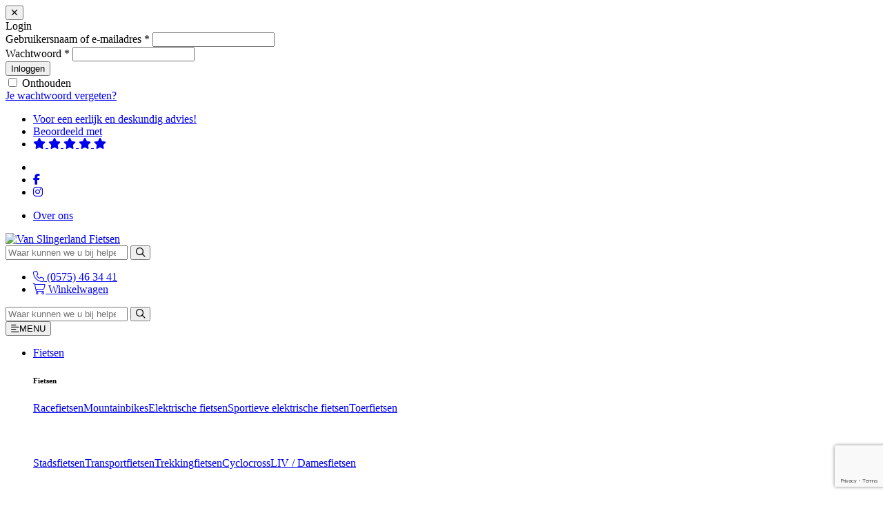

--- FILE ---
content_type: text/html; charset=UTF-8
request_url: https://vanslingerlandfietsen.nl/fietsenwinkel/fietsen/mountainbikes/hardtail/rocky-mountain-vertex/rocky-mountain-vertex-c70
body_size: 18172
content:
<!doctype html> <html lang="nl-NL">   <head>     <meta charset="utf-8">     <meta http-equiv="x-ua-compatible" content="ie=edge">     <meta name="viewport" content="width=device-width, initial-scale=1, shrink-to-fit=no">                  <meta name="og:image" content="https://vanslingerlandfietsen.nl/app/uploads/2022/12/IMG_8162-aspect-ratio-640-420-1200x630.jpeg">          <meta name='robots' content='index, follow, max-image-preview:large, max-snippet:-1, max-video-preview:-1' />  <!-- Google Tag Manager for WordPress by gtm4wp.com --> <script data-cfasync="false" data-pagespeed-no-defer>
	var gtm4wp_datalayer_name = "dataLayer";
	var dataLayer = dataLayer || [];
</script> <!-- End Google Tag Manager for WordPress by gtm4wp.com --> 	<!-- This site is optimized with the Yoast SEO plugin v26.6 - https://yoast.com/wordpress/plugins/seo/ --> 	<title>Rocky Mountain Vertex C70 L - Van Slingerland Fietsen</title>
<link data-rocket-prefetch href="https://scripts.clarity.ms" rel="dns-prefetch">
<link data-rocket-prefetch href="https://www.clarity.ms" rel="dns-prefetch">
<link data-rocket-prefetch href="https://www.google-analytics.com" rel="dns-prefetch">
<link data-rocket-prefetch href="https://www.googletagmanager.com" rel="dns-prefetch">
<link data-rocket-prefetch href="https://www.gstatic.com" rel="dns-prefetch">
<link data-rocket-prefetch href="https://fonts.googleapis.com" rel="dns-prefetch">
<link data-rocket-prefetch href="https://kit.fontawesome.com" rel="dns-prefetch">
<link data-rocket-prefetch href="https://www.google.com" rel="dns-prefetch">
<link data-rocket-preload as="style" href="https://fonts.googleapis.com/css?family=Montserrat%3A300%2C300i%2C400%2C400i%2C500%2C500i%2C600%2C600i%2C700%2C700i%2C800%2C800i%2C900%2C900i&#038;display=swap" rel="preload">
<link href="https://fonts.googleapis.com/css?family=Montserrat%3A300%2C300i%2C400%2C400i%2C500%2C500i%2C600%2C600i%2C700%2C700i%2C800%2C800i%2C900%2C900i&#038;display=swap" media="print" onload="this.media=&#039;all&#039;" rel="stylesheet">
<noscript data-wpr-hosted-gf-parameters=""><link rel="stylesheet" href="https://fonts.googleapis.com/css?family=Montserrat%3A300%2C300i%2C400%2C400i%2C500%2C500i%2C600%2C600i%2C700%2C700i%2C800%2C800i%2C900%2C900i&#038;display=swap"></noscript><link rel="preload" data-rocket-preload as="image" href="https://vanslingerlandfietsen.nl/app/webp-express/webp-images/uploads/2022/12/IMG_8162-aspect-ratio-640-420-900x573.jpeg.webp" fetchpriority="high"> 	<meta name="description" content="Mountainbike kopen van Rocky Mountain Vertex? Rij over de MTB route, trails en offroad met deze XC hardtail. Bekijk de Rocky Mountain Vertex hier!" /> 	<link rel="canonical" href="https://vanslingerlandfietsen.nl/fietsenwinkel/fietsen/mountainbikes/hardtail/rocky-mountain-vertex/rocky-mountain-vertex-c70" /> 	<meta property="og:locale" content="nl_NL" /> 	<meta property="og:type" content="article" /> 	<meta property="og:title" content="Rocky Mountain Vertex C70 L - Van Slingerland Fietsen" /> 	<meta property="og:description" content="Mountainbike kopen van Rocky Mountain Vertex? Rij over de MTB route, trails en offroad met deze XC hardtail. Bekijk de Rocky Mountain Vertex hier!" /> 	<meta property="og:url" content="https://vanslingerlandfietsen.nl/fietsenwinkel/fietsen/mountainbikes/hardtail/rocky-mountain-vertex/rocky-mountain-vertex-c70" /> 	<meta property="og:site_name" content="Van Slingerland Fietsen" /> 	<meta property="article:publisher" content="https://www.facebook.com/vanslingerlandtweewielers/?ref=hl" /> 	<meta property="article:modified_time" content="2025-12-20T11:58:45+00:00" /> 	<meta property="og:image" content="https://vanslingerlandfietsen.nl/app/uploads/2022/12/IMG_8162-aspect-ratio-640-420.jpeg" /> 	<meta property="og:image:width" content="2048" /> 	<meta property="og:image:height" content="1344" /> 	<meta property="og:image:type" content="image/jpeg" /> 	<meta name="twitter:card" content="summary_large_image" /> 	<meta name="twitter:label1" content="Geschatte leestijd" /> 	<meta name="twitter:data1" content="3 minuten" /> 	<script type="application/ld+json" class="yoast-schema-graph">{"@context":"https://schema.org","@graph":[{"@type":"WebPage","@id":"https://vanslingerlandfietsen.nl/fietsenwinkel/fietsen/mountainbikes/hardtail/rocky-mountain-vertex/rocky-mountain-vertex-c70","url":"https://vanslingerlandfietsen.nl/fietsenwinkel/fietsen/mountainbikes/hardtail/rocky-mountain-vertex/rocky-mountain-vertex-c70","name":"Rocky Mountain Vertex C70 L - Van Slingerland Fietsen","isPartOf":{"@id":"https://vanslingerlandfietsen.nl/#website"},"primaryImageOfPage":{"@id":"https://vanslingerlandfietsen.nl/fietsenwinkel/fietsen/mountainbikes/hardtail/rocky-mountain-vertex/rocky-mountain-vertex-c70#primaryimage"},"image":{"@id":"https://vanslingerlandfietsen.nl/fietsenwinkel/fietsen/mountainbikes/hardtail/rocky-mountain-vertex/rocky-mountain-vertex-c70#primaryimage"},"thumbnailUrl":"https://vanslingerlandfietsen.nl/app/uploads/2022/12/IMG_8162-aspect-ratio-640-420.jpeg","datePublished":"2022-08-03T20:40:15+00:00","dateModified":"2025-12-20T11:58:45+00:00","description":"Mountainbike kopen van Rocky Mountain Vertex? Rij over de MTB route, trails en offroad met deze XC hardtail. Bekijk de Rocky Mountain Vertex hier!","breadcrumb":{"@id":"https://vanslingerlandfietsen.nl/fietsenwinkel/fietsen/mountainbikes/hardtail/rocky-mountain-vertex/rocky-mountain-vertex-c70#breadcrumb"},"inLanguage":"nl-NL","potentialAction":[{"@type":"ReadAction","target":["https://vanslingerlandfietsen.nl/fietsenwinkel/fietsen/mountainbikes/hardtail/rocky-mountain-vertex/rocky-mountain-vertex-c70"]}]},{"@type":"ImageObject","inLanguage":"nl-NL","@id":"https://vanslingerlandfietsen.nl/fietsenwinkel/fietsen/mountainbikes/hardtail/rocky-mountain-vertex/rocky-mountain-vertex-c70#primaryimage","url":"https://vanslingerlandfietsen.nl/app/uploads/2022/12/IMG_8162-aspect-ratio-640-420.jpeg","contentUrl":"https://vanslingerlandfietsen.nl/app/uploads/2022/12/IMG_8162-aspect-ratio-640-420.jpeg","width":2048,"height":1344,"caption":"Rocky Mountain Vertex C70"},{"@type":"BreadcrumbList","@id":"https://vanslingerlandfietsen.nl/fietsenwinkel/fietsen/mountainbikes/hardtail/rocky-mountain-vertex/rocky-mountain-vertex-c70#breadcrumb","itemListElement":[{"@type":"ListItem","position":1,"name":"Fietsen","item":"https://vanslingerlandfietsen.nl/product-categorie/fietsen"},{"@type":"ListItem","position":2,"name":"Mountainbikes"}]},{"@type":"WebSite","@id":"https://vanslingerlandfietsen.nl/#website","url":"https://vanslingerlandfietsen.nl/","name":"Van Slingerland Fietsen","description":"Specialist in race, MTB en e-bikes","publisher":{"@id":"https://vanslingerlandfietsen.nl/#organization"},"potentialAction":[{"@type":"SearchAction","target":{"@type":"EntryPoint","urlTemplate":"https://vanslingerlandfietsen.nl/?s={search_term_string}"},"query-input":{"@type":"PropertyValueSpecification","valueRequired":true,"valueName":"search_term_string"}}],"inLanguage":"nl-NL"},{"@type":"Organization","@id":"https://vanslingerlandfietsen.nl/#organization","name":"Van Slingerland Tweewielers","url":"https://vanslingerlandfietsen.nl/","logo":{"@type":"ImageObject","inLanguage":"nl-NL","@id":"https://vanslingerlandfietsen.nl/#/schema/logo/image/","url":"https://vanslingerlandfietsen.nl/app/uploads/2019/05/logo-vst-mollie.png","contentUrl":"https://vanslingerlandfietsen.nl/app/uploads/2019/05/logo-vst-mollie.png","width":640,"height":150,"caption":"Van Slingerland Tweewielers"},"image":{"@id":"https://vanslingerlandfietsen.nl/#/schema/logo/image/"},"sameAs":["https://www.facebook.com/vanslingerlandtweewielers/?ref=hl","https://www.instagram.com/pedrovansling/","https://www.youtube.com/channel/UCszXPdzmyg7Gv_759G8Ux3A"]}]}</script> 	<!-- / Yoast SEO plugin. -->   <link rel='dns-prefetch' href='//ajax.googleapis.com' /> <link rel='dns-prefetch' href='//kit.fontawesome.com' /> <link rel='dns-prefetch' href='//fonts.googleapis.com' /> <link href='https://fonts.gstatic.com' crossorigin rel='preconnect' /> <link rel="alternate" title="oEmbed (JSON)" type="application/json+oembed" href="https://vanslingerlandfietsen.nl/wp-json/oembed/1.0/embed?url=https%3A%2F%2Fvanslingerlandfietsen.nl%2Ffietsenwinkel%2Ffietsen%2Fmountainbikes%2Fhardtail%2Frocky-mountain-vertex%2Frocky-mountain-vertex-c70" /> <link rel="alternate" title="oEmbed (XML)" type="text/xml+oembed" href="https://vanslingerlandfietsen.nl/wp-json/oembed/1.0/embed?url=https%3A%2F%2Fvanslingerlandfietsen.nl%2Ffietsenwinkel%2Ffietsen%2Fmountainbikes%2Fhardtail%2Frocky-mountain-vertex%2Frocky-mountain-vertex-c70&#038;format=xml" /> <style id='wp-img-auto-sizes-contain-inline-css' type='text/css'> img:is([sizes=auto i],[sizes^="auto," i]){contain-intrinsic-size:3000px 1500px} /*# sourceURL=wp-img-auto-sizes-contain-inline-css */ </style> <style id='wp-emoji-styles-inline-css' type='text/css'>  	img.wp-smiley, img.emoji { 		display: inline !important; 		border: none !important; 		box-shadow: none !important; 		height: 1em !important; 		width: 1em !important; 		margin: 0 0.07em !important; 		vertical-align: -0.1em !important; 		background: none !important; 		padding: 0 !important; 	} /*# sourceURL=wp-emoji-styles-inline-css */ </style> <link rel='stylesheet' id='wp-block-library-css' href='https://vanslingerlandfietsen.nl/wp/wp-includes/css/dist/block-library/style.min.css?ver=6.9' type='text/css' media='all' /> <link data-minify="1" rel='stylesheet' id='wc-blocks-style-css' href='https://vanslingerlandfietsen.nl/app/cache/min/1/app/plugins/woocommerce/assets/client/blocks/wc-blocks.css?ver=1767858547' type='text/css' media='all' /> <style id='global-styles-inline-css' type='text/css'> :root{--wp--preset--aspect-ratio--square: 1;--wp--preset--aspect-ratio--4-3: 4/3;--wp--preset--aspect-ratio--3-4: 3/4;--wp--preset--aspect-ratio--3-2: 3/2;--wp--preset--aspect-ratio--2-3: 2/3;--wp--preset--aspect-ratio--16-9: 16/9;--wp--preset--aspect-ratio--9-16: 9/16;--wp--preset--color--black: #000000;--wp--preset--color--cyan-bluish-gray: #abb8c3;--wp--preset--color--white: #ffffff;--wp--preset--color--pale-pink: #f78da7;--wp--preset--color--vivid-red: #cf2e2e;--wp--preset--color--luminous-vivid-orange: #ff6900;--wp--preset--color--luminous-vivid-amber: #fcb900;--wp--preset--color--light-green-cyan: #7bdcb5;--wp--preset--color--vivid-green-cyan: #00d084;--wp--preset--color--pale-cyan-blue: #8ed1fc;--wp--preset--color--vivid-cyan-blue: #0693e3;--wp--preset--color--vivid-purple: #9b51e0;--wp--preset--gradient--vivid-cyan-blue-to-vivid-purple: linear-gradient(135deg,rgb(6,147,227) 0%,rgb(155,81,224) 100%);--wp--preset--gradient--light-green-cyan-to-vivid-green-cyan: linear-gradient(135deg,rgb(122,220,180) 0%,rgb(0,208,130) 100%);--wp--preset--gradient--luminous-vivid-amber-to-luminous-vivid-orange: linear-gradient(135deg,rgb(252,185,0) 0%,rgb(255,105,0) 100%);--wp--preset--gradient--luminous-vivid-orange-to-vivid-red: linear-gradient(135deg,rgb(255,105,0) 0%,rgb(207,46,46) 100%);--wp--preset--gradient--very-light-gray-to-cyan-bluish-gray: linear-gradient(135deg,rgb(238,238,238) 0%,rgb(169,184,195) 100%);--wp--preset--gradient--cool-to-warm-spectrum: linear-gradient(135deg,rgb(74,234,220) 0%,rgb(151,120,209) 20%,rgb(207,42,186) 40%,rgb(238,44,130) 60%,rgb(251,105,98) 80%,rgb(254,248,76) 100%);--wp--preset--gradient--blush-light-purple: linear-gradient(135deg,rgb(255,206,236) 0%,rgb(152,150,240) 100%);--wp--preset--gradient--blush-bordeaux: linear-gradient(135deg,rgb(254,205,165) 0%,rgb(254,45,45) 50%,rgb(107,0,62) 100%);--wp--preset--gradient--luminous-dusk: linear-gradient(135deg,rgb(255,203,112) 0%,rgb(199,81,192) 50%,rgb(65,88,208) 100%);--wp--preset--gradient--pale-ocean: linear-gradient(135deg,rgb(255,245,203) 0%,rgb(182,227,212) 50%,rgb(51,167,181) 100%);--wp--preset--gradient--electric-grass: linear-gradient(135deg,rgb(202,248,128) 0%,rgb(113,206,126) 100%);--wp--preset--gradient--midnight: linear-gradient(135deg,rgb(2,3,129) 0%,rgb(40,116,252) 100%);--wp--preset--font-size--small: 13px;--wp--preset--font-size--medium: 20px;--wp--preset--font-size--large: 36px;--wp--preset--font-size--x-large: 42px;--wp--preset--spacing--20: 0.44rem;--wp--preset--spacing--30: 0.67rem;--wp--preset--spacing--40: 1rem;--wp--preset--spacing--50: 1.5rem;--wp--preset--spacing--60: 2.25rem;--wp--preset--spacing--70: 3.38rem;--wp--preset--spacing--80: 5.06rem;--wp--preset--shadow--natural: 6px 6px 9px rgba(0, 0, 0, 0.2);--wp--preset--shadow--deep: 12px 12px 50px rgba(0, 0, 0, 0.4);--wp--preset--shadow--sharp: 6px 6px 0px rgba(0, 0, 0, 0.2);--wp--preset--shadow--outlined: 6px 6px 0px -3px rgb(255, 255, 255), 6px 6px rgb(0, 0, 0);--wp--preset--shadow--crisp: 6px 6px 0px rgb(0, 0, 0);}:where(.is-layout-flex){gap: 0.5em;}:where(.is-layout-grid){gap: 0.5em;}body .is-layout-flex{display: flex;}.is-layout-flex{flex-wrap: wrap;align-items: center;}.is-layout-flex > :is(*, div){margin: 0;}body .is-layout-grid{display: grid;}.is-layout-grid > :is(*, div){margin: 0;}:where(.wp-block-columns.is-layout-flex){gap: 2em;}:where(.wp-block-columns.is-layout-grid){gap: 2em;}:where(.wp-block-post-template.is-layout-flex){gap: 1.25em;}:where(.wp-block-post-template.is-layout-grid){gap: 1.25em;}.has-black-color{color: var(--wp--preset--color--black) !important;}.has-cyan-bluish-gray-color{color: var(--wp--preset--color--cyan-bluish-gray) !important;}.has-white-color{color: var(--wp--preset--color--white) !important;}.has-pale-pink-color{color: var(--wp--preset--color--pale-pink) !important;}.has-vivid-red-color{color: var(--wp--preset--color--vivid-red) !important;}.has-luminous-vivid-orange-color{color: var(--wp--preset--color--luminous-vivid-orange) !important;}.has-luminous-vivid-amber-color{color: var(--wp--preset--color--luminous-vivid-amber) !important;}.has-light-green-cyan-color{color: var(--wp--preset--color--light-green-cyan) !important;}.has-vivid-green-cyan-color{color: var(--wp--preset--color--vivid-green-cyan) !important;}.has-pale-cyan-blue-color{color: var(--wp--preset--color--pale-cyan-blue) !important;}.has-vivid-cyan-blue-color{color: var(--wp--preset--color--vivid-cyan-blue) !important;}.has-vivid-purple-color{color: var(--wp--preset--color--vivid-purple) !important;}.has-black-background-color{background-color: var(--wp--preset--color--black) !important;}.has-cyan-bluish-gray-background-color{background-color: var(--wp--preset--color--cyan-bluish-gray) !important;}.has-white-background-color{background-color: var(--wp--preset--color--white) !important;}.has-pale-pink-background-color{background-color: var(--wp--preset--color--pale-pink) !important;}.has-vivid-red-background-color{background-color: var(--wp--preset--color--vivid-red) !important;}.has-luminous-vivid-orange-background-color{background-color: var(--wp--preset--color--luminous-vivid-orange) !important;}.has-luminous-vivid-amber-background-color{background-color: var(--wp--preset--color--luminous-vivid-amber) !important;}.has-light-green-cyan-background-color{background-color: var(--wp--preset--color--light-green-cyan) !important;}.has-vivid-green-cyan-background-color{background-color: var(--wp--preset--color--vivid-green-cyan) !important;}.has-pale-cyan-blue-background-color{background-color: var(--wp--preset--color--pale-cyan-blue) !important;}.has-vivid-cyan-blue-background-color{background-color: var(--wp--preset--color--vivid-cyan-blue) !important;}.has-vivid-purple-background-color{background-color: var(--wp--preset--color--vivid-purple) !important;}.has-black-border-color{border-color: var(--wp--preset--color--black) !important;}.has-cyan-bluish-gray-border-color{border-color: var(--wp--preset--color--cyan-bluish-gray) !important;}.has-white-border-color{border-color: var(--wp--preset--color--white) !important;}.has-pale-pink-border-color{border-color: var(--wp--preset--color--pale-pink) !important;}.has-vivid-red-border-color{border-color: var(--wp--preset--color--vivid-red) !important;}.has-luminous-vivid-orange-border-color{border-color: var(--wp--preset--color--luminous-vivid-orange) !important;}.has-luminous-vivid-amber-border-color{border-color: var(--wp--preset--color--luminous-vivid-amber) !important;}.has-light-green-cyan-border-color{border-color: var(--wp--preset--color--light-green-cyan) !important;}.has-vivid-green-cyan-border-color{border-color: var(--wp--preset--color--vivid-green-cyan) !important;}.has-pale-cyan-blue-border-color{border-color: var(--wp--preset--color--pale-cyan-blue) !important;}.has-vivid-cyan-blue-border-color{border-color: var(--wp--preset--color--vivid-cyan-blue) !important;}.has-vivid-purple-border-color{border-color: var(--wp--preset--color--vivid-purple) !important;}.has-vivid-cyan-blue-to-vivid-purple-gradient-background{background: var(--wp--preset--gradient--vivid-cyan-blue-to-vivid-purple) !important;}.has-light-green-cyan-to-vivid-green-cyan-gradient-background{background: var(--wp--preset--gradient--light-green-cyan-to-vivid-green-cyan) !important;}.has-luminous-vivid-amber-to-luminous-vivid-orange-gradient-background{background: var(--wp--preset--gradient--luminous-vivid-amber-to-luminous-vivid-orange) !important;}.has-luminous-vivid-orange-to-vivid-red-gradient-background{background: var(--wp--preset--gradient--luminous-vivid-orange-to-vivid-red) !important;}.has-very-light-gray-to-cyan-bluish-gray-gradient-background{background: var(--wp--preset--gradient--very-light-gray-to-cyan-bluish-gray) !important;}.has-cool-to-warm-spectrum-gradient-background{background: var(--wp--preset--gradient--cool-to-warm-spectrum) !important;}.has-blush-light-purple-gradient-background{background: var(--wp--preset--gradient--blush-light-purple) !important;}.has-blush-bordeaux-gradient-background{background: var(--wp--preset--gradient--blush-bordeaux) !important;}.has-luminous-dusk-gradient-background{background: var(--wp--preset--gradient--luminous-dusk) !important;}.has-pale-ocean-gradient-background{background: var(--wp--preset--gradient--pale-ocean) !important;}.has-electric-grass-gradient-background{background: var(--wp--preset--gradient--electric-grass) !important;}.has-midnight-gradient-background{background: var(--wp--preset--gradient--midnight) !important;}.has-small-font-size{font-size: var(--wp--preset--font-size--small) !important;}.has-medium-font-size{font-size: var(--wp--preset--font-size--medium) !important;}.has-large-font-size{font-size: var(--wp--preset--font-size--large) !important;}.has-x-large-font-size{font-size: var(--wp--preset--font-size--x-large) !important;} /*# sourceURL=global-styles-inline-css */ </style>  <style id='classic-theme-styles-inline-css' type='text/css'> /*! This file is auto-generated */ .wp-block-button__link{color:#fff;background-color:#32373c;border-radius:9999px;box-shadow:none;text-decoration:none;padding:calc(.667em + 2px) calc(1.333em + 2px);font-size:1.125em}.wp-block-file__button{background:#32373c;color:#fff;text-decoration:none} /*# sourceURL=/wp-includes/css/classic-themes.min.css */ </style> <link data-minify="1" rel='stylesheet' id='woocommerce-layout-css' href='https://vanslingerlandfietsen.nl/app/cache/min/1/app/plugins/woocommerce/assets/css/woocommerce-layout.css?ver=1767858547' type='text/css' media='all' /> <link data-minify="1" rel='stylesheet' id='woocommerce-smallscreen-css' href='https://vanslingerlandfietsen.nl/app/cache/min/1/app/plugins/woocommerce/assets/css/woocommerce-smallscreen.css?ver=1767858547' type='text/css' media='only screen and (max-width: 768px)' /> <link data-minify="1" rel='stylesheet' id='woocommerce-general-css' href='https://vanslingerlandfietsen.nl/app/cache/min/1/app/plugins/woocommerce/assets/css/woocommerce.css?ver=1767858547' type='text/css' media='all' /> <style id='woocommerce-inline-inline-css' type='text/css'> .woocommerce form .form-row .required { visibility: visible; } /*# sourceURL=woocommerce-inline-inline-css */ </style> <link rel='stylesheet' id='mollie-applepaydirect-css' href='https://vanslingerlandfietsen.nl/app/plugins/mollie-payments-for-woocommerce/public/css/mollie-applepaydirect.min.css?ver=1761554028' type='text/css' media='screen' /> <link data-minify="1" rel='stylesheet' id='app/0-css' href='https://vanslingerlandfietsen.nl/app/cache/min/1/app/themes/vanslingerland-theme/public/css/app.792a53.css?ver=1767858547' type='text/css' media='all' />  <style id='rocket-lazyload-inline-css' type='text/css'> .rll-youtube-player{position:relative;padding-bottom:56.23%;height:0;overflow:hidden;max-width:100%;}.rll-youtube-player:focus-within{outline: 2px solid currentColor;outline-offset: 5px;}.rll-youtube-player iframe{position:absolute;top:0;left:0;width:100%;height:100%;z-index:100;background:0 0}.rll-youtube-player img{bottom:0;display:block;left:0;margin:auto;max-width:100%;width:100%;position:absolute;right:0;top:0;border:none;height:auto;-webkit-transition:.4s all;-moz-transition:.4s all;transition:.4s all}.rll-youtube-player img:hover{-webkit-filter:brightness(75%)}.rll-youtube-player .play{height:100%;width:100%;left:0;top:0;position:absolute;background:url(https://vanslingerlandfietsen.nl/app/plugins/wp-rocket/assets/img/youtube.png) no-repeat center;background-color: transparent !important;cursor:pointer;border:none;} /*# sourceURL=rocket-lazyload-inline-css */ </style> <script data-minify="1" type="text/javascript" src="https://vanslingerlandfietsen.nl/app/cache/min/1/ajax/libs/jquery/3.7.1/jquery.min.js?ver=1767858547" id="jquery-js"></script> <script type="text/javascript" src="https://vanslingerlandfietsen.nl/app/plugins/woocommerce/assets/js/jquery-blockui/jquery.blockUI.min.js?ver=2.7.0-wc.10.4.3" id="wc-jquery-blockui-js" defer="defer" data-wp-strategy="defer"></script> <script type="text/javascript" id="wc-add-to-cart-js-extra">
/* <![CDATA[ */
var wc_add_to_cart_params = {"ajax_url":"/wp/wp-admin/admin-ajax.php","wc_ajax_url":"/?wc-ajax=%%endpoint%%","i18n_view_cart":"Bekijk winkelwagen","cart_url":"https://vanslingerlandfietsen.nl/winkelwagen","is_cart":"","cart_redirect_after_add":"no"};
//# sourceURL=wc-add-to-cart-js-extra
/* ]]> */
</script> <script type="text/javascript" src="https://vanslingerlandfietsen.nl/app/plugins/woocommerce/assets/js/frontend/add-to-cart.min.js?ver=10.4.3" id="wc-add-to-cart-js" defer="defer" data-wp-strategy="defer"></script> <script type="text/javascript" id="wc-single-product-js-extra">
/* <![CDATA[ */
var wc_single_product_params = {"i18n_required_rating_text":"Selecteer een waardering","i18n_rating_options":["1 van de 5 sterren","2 van de 5 sterren","3 van de 5 sterren","4 van de 5 sterren","5 van de 5 sterren"],"i18n_product_gallery_trigger_text":"Afbeeldinggalerij in volledig scherm bekijken","review_rating_required":"yes","flexslider":{"rtl":false,"animation":"slide","smoothHeight":true,"directionNav":false,"controlNav":"thumbnails","slideshow":false,"animationSpeed":500,"animationLoop":false,"allowOneSlide":false},"zoom_enabled":"","zoom_options":[],"photoswipe_enabled":"","photoswipe_options":{"shareEl":false,"closeOnScroll":false,"history":false,"hideAnimationDuration":0,"showAnimationDuration":0},"flexslider_enabled":""};
//# sourceURL=wc-single-product-js-extra
/* ]]> */
</script> <script type="text/javascript" src="https://vanslingerlandfietsen.nl/app/plugins/woocommerce/assets/js/frontend/single-product.min.js?ver=10.4.3" id="wc-single-product-js" defer="defer" data-wp-strategy="defer"></script> <script type="text/javascript" src="https://vanslingerlandfietsen.nl/app/plugins/woocommerce/assets/js/js-cookie/js.cookie.min.js?ver=2.1.4-wc.10.4.3" id="wc-js-cookie-js" defer="defer" data-wp-strategy="defer"></script> <script type="text/javascript" id="woocommerce-js-extra">
/* <![CDATA[ */
var woocommerce_params = {"ajax_url":"/wp/wp-admin/admin-ajax.php","wc_ajax_url":"/?wc-ajax=%%endpoint%%","i18n_password_show":"Wachtwoord weergeven","i18n_password_hide":"Wachtwoord verbergen"};
//# sourceURL=woocommerce-js-extra
/* ]]> */
</script> <script type="text/javascript" src="https://vanslingerlandfietsen.nl/app/plugins/woocommerce/assets/js/frontend/woocommerce.min.js?ver=10.4.3" id="woocommerce-js" defer="defer" data-wp-strategy="defer"></script> <script type="text/javascript" src="https://kit.fontawesome.com/5a72d3e2aa.js?ver=6.9" id="fa-js" data-rocket-defer defer></script> <link rel="https://api.w.org/" href="https://vanslingerlandfietsen.nl/wp-json/" /><link rel="alternate" title="JSON" type="application/json" href="https://vanslingerlandfietsen.nl/wp-json/wp/v2/product/10900" /><link rel="EditURI" type="application/rsd+xml" title="RSD" href="https://vanslingerlandfietsen.nl/wp/xmlrpc.php?rsd" /> <meta name="generator" content="WordPress 6.9" /> <meta name="generator" content="WooCommerce 10.4.3" /> <link rel='shortlink' href='https://vanslingerlandfietsen.nl/?p=10900' />  <!-- Google Tag Manager for WordPress by gtm4wp.com --> <!-- GTM Container placement set to automatic --> <script data-cfasync="false" data-pagespeed-no-defer>
	var dataLayer_content = {"pagePostType":"product","pagePostType2":"single-product","pagePostAuthor":"Peter Van Slingerland"};
	dataLayer.push( dataLayer_content );
</script> <script data-cfasync="false" data-pagespeed-no-defer>
(function(w,d,s,l,i){w[l]=w[l]||[];w[l].push({'gtm.start':
new Date().getTime(),event:'gtm.js'});var f=d.getElementsByTagName(s)[0],
j=d.createElement(s),dl=l!='dataLayer'?'&l='+l:'';j.async=true;j.src=
'//www.googletagmanager.com/gtm.js?id='+i+dl;f.parentNode.insertBefore(j,f);
})(window,document,'script','dataLayer','GTM-W8W34GT');
</script> <!-- End Google Tag Manager for WordPress by gtm4wp.com -->	<noscript><style>.woocommerce-product-gallery{ opacity: 1 !important; }</style></noscript> 	<style type="text/css">.recentcomments a{display:inline !important;padding:0 !important;margin:0 !important;}</style><link rel="icon" href="https://vanslingerlandfietsen.nl/app/uploads/2019/03/cropped-favicon-van-slingerland-fietsen-32x32.png" sizes="32x32" /> <link rel="icon" href="https://vanslingerlandfietsen.nl/app/uploads/2019/03/cropped-favicon-van-slingerland-fietsen-192x192.png" sizes="192x192" /> <link rel="apple-touch-icon" href="https://vanslingerlandfietsen.nl/app/uploads/2019/03/cropped-favicon-van-slingerland-fietsen-180x180.png" /> <meta name="msapplication-TileImage" content="https://vanslingerlandfietsen.nl/app/uploads/2019/03/cropped-favicon-van-slingerland-fietsen-270x270.png" /> <noscript><style id="rocket-lazyload-nojs-css">.rll-youtube-player, [data-lazy-src]{display:none !important;}</style></noscript><meta name="generator" content="WP Rocket 3.20.3" data-wpr-features="wpr_defer_js wpr_minify_js wpr_lazyload_images wpr_lazyload_iframes wpr_preconnect_external_domains wpr_oci wpr_minify_css wpr_desktop" /></head>   <body class="wp-singular product-template-default single single-product postid-10900 wp-theme-vanslingerland-theme theme-vanslingerland-theme woocommerce woocommerce-page woocommerce-no-js rocky-mountain-vertex-c70">         <div  class="modal modal-login fade" id="loginModal" tabindex="-1" role="dialog" aria-labelledby="loginModal" aria-hidden="true">     <div  class="modal-dialog" role="document">         <div  class="modal-content">             <button type="button" class="modal-tab-close" data-dismiss="modal" aria-label="Close">                 <i class="far fa-times"></i>             </button>             <div class="modal-tabs">                 <div class="modal-tab-btn active  bg-primary color-white" data-tab="login-tab">Login</div>                             </div>             <div class="modal-tab-body">                 <div class="modal-tab modal-tab-content active" data-tab="login-tab">                     <div class="woocommerce-notices-wrapper"></div>                    <form method="post" class="woocommerce-form woocommerce-form-login login">                                                   <div class="form-group">                             <label for="username">Gebruikersnaam of e-mailadres&nbsp;<span class="text-danger">*</span></label>                             <input type="text" class="form-control" name="username" id="username" autocomplete="username" value="" required />                        </div>                         <div class="form-group">                             <label for="password">Wachtwoord&nbsp;<span class="text-danger">*</span></label>                             <input class="form-control" type="password" name="password" id="password" autocomplete="current-password" required>                         </div>                                                   <input type="hidden" id="woocommerce-login-nonce" name="woocommerce-login-nonce" value="275c4d2bb9" /><input type="hidden" name="_wp_http_referer" value="/fietsenwinkel/fietsen/mountainbikes/hardtail/rocky-mountain-vertex/rocky-mountain-vertex-c70" />                         <button type="submit" class="btn btn-lg btn-success btn-block no-border mb-3" name="login" value="Inloggen">Inloggen</button>                          <div class="remember-checkbox mb-3">                             <div class="form-check">                                 <input class="form-check-input" type="checkbox" value="forever" name="rememberme" id="rememberme">                                 <label class="form-check-label" for="rememberme">                                     Onthouden                                </label>                             </div>                         </div>                         <a href="https://vanslingerlandfietsen.nl/mijn-account/wachtwoord-vergeten" title="Je wachtwoord vergeten?">Je wachtwoord vergeten?</a>                     </form>                 </div>                             </div>         </div>     </div> </div>    <header  class="header">     <div  class="topbar">         <div  class="container">             <div class="row">                 <div class="col-md-6 col-lg-8">                     <ul class="list-inline mb-0 float-left">                         <li class="list-inline-item">                             <a href="/voor-een-eerlijk-en-deskundig-advies" class="slogan" title="Voor een eerlijk en deskundig advies!">Voor een eerlijk en deskundig advies!</a>                         </li>                         <li class="list-inline-item font-size-smaller ml-sm-3 ml-md-0 ml-xl-3 d-sm-inline-block d-xl-inline-block">     <a href="/klantbeoordelingen" title="Klantbeoordelingen" class="rating">Beoordeeld met</a> </li> <li class="list-inline-item font-size-smaller d-sm-inline-block d-xl-inline-block ml-2">     <a href="/klantbeoordelingen" title="Klantbeoordelingen" class="rating">                     <i class="fas fa-star color-orange"></i>                     <i class="fas fa-star color-orange"></i>                     <i class="fas fa-star color-orange"></i>                     <i class="fas fa-star color-orange"></i>                     <i class="fas fa-star color-orange"></i>             </a> </li>                    </ul>                 </div>                 <div class="d-none d-md-block col-md-6 col-lg-4">                     <ul class="list-inline mb-0 ml-3 float-right">                         <li class="list-inline-item">                             <a href="#" title="Wat vinden klanten van ons?" target="_blank">                              </a>                         </li>                                                     <li class="list-inline-item ml-2">                                 <a href="https://www.facebook.com/VanSlingerlandFietsen" title="Volg ons op Facebook" target="_blank">                                     <i class="fab fa-facebook-f font-size-big vm"></i>                                 </a>                             </li>                                                                             <li class="list-inline-item ml-2">                                 <a href="https://www.instagram.com/vanslingerlandsportbikes/" title="Volg ons op Instagram" target="_blank">                                     <i class="fab fa-instagram font-size-big vm"></i>                                 </a>                             </li>                                                                                             </ul>                                         <nav class="float-right">                                                     <div class="menu-topmenu-container"><ul id="menu-topmenu" class="list-inline mb-0 text-right"><li id="menu-item-11" class="menu-item menu-item-type-custom menu-item-object-custom menu-item-11"><a href="/over-ons">Over ons</a></li> </ul></div>                                             </nav>                 </div>             </div>         </div>     </div>     <div class="nav-container pb-3 pb-md-4">         <div class="container">             <div class="row">                 <div class="col-12 col-sm-8 col-md-5 col-lg-4 col-xl-4">                     <a href="/" title="Van Slingerland Fietsen">                         <img src="https://vanslingerlandfietsen.nl/app/themes/vanslingerland-theme/public/images/logo.dbe71b.svg" class="logo img-fluid" alt="Van Slingerland Fietsen" title="Van Slingerland Fietsen">                     </a>                 </div>                 <div class="d-none d-md-block col-md-5 col-lg-3 col-xl-4">                     <form action="/" method="GET" class="form-inline position-relative">                         <input type="search" class="form-control w-100" name="s" value="" placeholder="Waar kunnen we u bij helpen?">                         <button type="submit" class="position-absolute button-search d-none d-xl-block">                             <i class="far fa-search font-size-big vm color-primary"></i>                         </button>                     </form>                 </div>                    <div class="col-12 col-sm-4 col-md-2 col-lg-5 col-xl-4">                     <div class="phone-account">                         <ul class="list-inline mb-0 text-left text-sm-right">                                                             <li class="list-inline-item d-none d-sm-inline-block">                                     <a href="tel:+31575463441">                                         <i class="fal fa-phone mr-2 font-size-biggest vm"></i>                                         <span class="d-none d-lg-inline-block">(0575) 46 34 41</span>                                     </a>                                 </li>                                                         <li class="list-inline-item d-none d-sm-inline-block">                                 <a href="https://vanslingerlandfietsen.nl/winkelwagen" title="Bekijk uw bestelling" class="cart-totals-item">                                     <span class="badge badge-pill badge-danger badge-cart-counter"></span>                                     <i class="fal fa-shopping-cart mr-2 font-size-biggest vm"></i>                                     <span class="d-none d-lg-inline-block">Winkelwagen</span>                                 </a>                             </li>                         </ul>                     </div>                 </div>             </div>             <div class="row mt-3 mt-md-0">                 <div class="col-12 d-md-none">                     <form action="/" method="GET" class="form-inline position-relative">                         <input type="search" class="form-control search-navbar w-100" name="s" value="" placeholder="Waar kunnen we u bij helpen?">                         <button type="submit" class="position-absolute button-search">                             <i class="far fa-search font-size-big vm color-primary"></i>                         </button>                     </form>                 </div>             </div>         </div>     </div>     <div class="nav-container-primary">         <div class="container">             <div class="row">                 <div class="col-12">                     <nav class="navbar navbar-expand-lg">                         <button class="navbar-toggler" type="button" onclick="toggleMenu()">                             <i class="far fa-align-left mr-2"></i>MENU                         </button>                                                     <div id="navbarHeader" class="collapse navbar-collapse"><ul id="menu-hoofdmenu" class="navbar-nav"><li id="menu-item-1464" class="menu-item menu-item-type-taxonomy menu-item-object-product_cat current-product-ancestor menu-item-has-children menu-item-1464 nav-item dropdown megamenu-li"><a href="https://vanslingerlandfietsen.nl/product-categorie/fietsen" class="nav-link dropdown-toggle" data-toggle="dropdown" aria-expanded="false">Fietsen</a> <div class="dropdown-menu megamenu"> <div class="row"> <div class="col-12 col-md-6 col-lg-3"><h6>Fietsen</h6><a href="https://vanslingerlandfietsen.nl/product-categorie/fietsen/racefietsen" class="dropdown-item">Racefietsen</a><a href="https://vanslingerlandfietsen.nl/product-categorie/fietsen/mountainbikes" class="dropdown-item">Mountainbikes</a><a href="https://vanslingerlandfietsen.nl/product-categorie/fietsen/elektrische-fietsen" class="dropdown-item">Elektrische fietsen</a><a href="https://vanslingerlandfietsen.nl/product-categorie/fietsen/sportieve-elektrische-fiets" class="dropdown-item">Sportieve elektrische fietsen</a><a href="https://vanslingerlandfietsen.nl/product-categorie/fietsen/toerfietsen" class="dropdown-item">Toerfietsen</a>	</div> <div class="col-12 col-md-6 col-lg-3"><h6> </h6><a href="https://vanslingerlandfietsen.nl/product-categorie/fietsen/stadsfietsen" class="dropdown-item">Stadsfietsen</a><a href="https://vanslingerlandfietsen.nl/product-categorie/fietsen/transportfietsen" class="dropdown-item">Transportfietsen</a><a href="https://vanslingerlandfietsen.nl/product-categorie/fietsen/trekkingfietsen" class="dropdown-item">Trekkingfietsen</a><a href="https://vanslingerlandfietsen.nl/product-categorie/fietsen/cyclocross" class="dropdown-item">Cyclocross</a><a href="https://vanslingerlandfietsen.nl/product-categorie/fietsen/liv-damesfietsen" class="dropdown-item">LIV / Damesfietsen</a>	</div> <div class="col-12 col-md-6 col-lg-3"><h6> </h6><a href="https://vanslingerlandfietsen.nl/product-categorie/fietsen/gravelbikes" class="dropdown-item">Gravelbikes</a><a href="https://vanslingerlandfietsen.nl/product-categorie/fietsen/crosshybride" class="dropdown-item">Crosshybride</a><a href="https://vanslingerlandfietsen.nl/product-categorie/fietsen/sale" class="dropdown-item">Sale fietsen</a><a href="https://vanslingerlandfietsen.nl/product-categorie/fietsen/gebruikte-fietsen" class="dropdown-item">Gebruikte fietsen</a>	</div> </div> </li> <li id="menu-item-1482" class="menu-item menu-item-type-taxonomy menu-item-object-product_cat menu-item-1482 nav-item"><a href="https://vanslingerlandfietsen.nl/product-categorie/onderdelen">Onderdelen</a></li> <li id="menu-item-1537" class="menu-item menu-item-type-post_type menu-item-object-page menu-item-1537 nav-item"><a href="https://vanslingerlandfietsen.nl/merken">Merken</a></li> <li id="menu-item-145" class="menu-item menu-item-type-post_type menu-item-object-page menu-item-145 nav-item"><a href="https://vanslingerlandfietsen.nl/onderhoud">Onderhoud</a></li> <li id="menu-item-11368" class="menu-item menu-item-type-post_type menu-item-object-page menu-item-11368 nav-item"><a href="https://vanslingerlandfietsen.nl/bikefit">Bikefit</a></li> </ul></div>                                                 <ul class="list-inline mb-0 text-right">                                                             <li class="list-inline-item d-xl-inline-block">                                     <a href="#" data-toggle="modal" data-target="#loginModal" class="color-white" title="Inloggen"><i class="fal fa-user mr-sm-2 font-size-big font-size-sm-regular"></i><span class="d-none d-sm-inline-block d-lg-none d-xl-inline-block">Inloggen</span></a>                                 </li>                                                         <li class="list-inline-item d-sm-none">                                 <span class="badge badge-pill badge-danger badge-cart-counter"></span>                                 <a href="https://vanslingerlandfietsen.nl/winkelwagen" class="color-white"><i class="fal fa-shopping-cart mr-2 font-size-big font-size-sm-regular"></i></a>                             </li>                             <li class="list-inline-item">                                 <a href="/contact" title="Contact" class="btn btn-sm btn-success no-border arrow-right">Contact</a>                             </li>                         </ul>                     </nav>                 </div>             </div>         </div>     </div> </header> <div class="container">     <div class="row">         <div class="col">             <div class="woocommerce-notices-wrapper"></div>        </div>     </div> </div>     <div class="section-usps">         <div class="container">             <div class="row">                 <div class="col">                     <ul class="list-inline mb-0">                                                     <li class="list-inline-item">                                 <a href="/over-ons"><i class="fal fa-user-cog mr-2"></i>Snelle reparatie service</a>                             </li>                                                     <li class="list-inline-item">                                 <a href="/over-ons"><i class="fal fa-user-check mr-2"></i>Persoonlijke aandacht</a>                             </li>                                                     <li class="list-inline-item">                                 <a href="/over-ons"><i class="fal fa-bicycle mr-2"></i>Ruim 200 fietsen rijklaar</a>                             </li>                                                     <li class="list-inline-item">                                 <a href="/over-ons"><i class="fal fa-comment-check mr-2"></i>Advies op maat</a>                             </li>                                             </ul>                 </div>             </div>         </div>     </div> <nav class="navbar-left d-lg-none" id="navbar-left-container">     <header class="nav-header">         <span class="menu">Menu</span>         <button class="btn btn-sm" onclick="toggleMenu()"><i class="far fa-times"></i></button>     </header>             <div class="mr-auto"><ul id="menu-hoofdmenu-1" class="navbar-nav mr-auto"><li class="menu-item menu-item-type-taxonomy menu-item-object-product_cat current-product-ancestor menu-item-has-children menu-item-1464 nav-item dropdown megamenu-li"><a href="https://vanslingerlandfietsen.nl/product-categorie/fietsen" class="nav-link dropdown-toggle" data-toggle="dropdown" aria-expanded="false">Fietsen</a> <div class="dropdown-menu megamenu"> <div class="row"> <div class="col-12 col-md-6 col-lg-3"><h6>Fietsen</h6><a href="https://vanslingerlandfietsen.nl/product-categorie/fietsen/racefietsen" class="dropdown-item">Racefietsen</a><a href="https://vanslingerlandfietsen.nl/product-categorie/fietsen/mountainbikes" class="dropdown-item">Mountainbikes</a><a href="https://vanslingerlandfietsen.nl/product-categorie/fietsen/elektrische-fietsen" class="dropdown-item">Elektrische fietsen</a><a href="https://vanslingerlandfietsen.nl/product-categorie/fietsen/sportieve-elektrische-fiets" class="dropdown-item">Sportieve elektrische fietsen</a><a href="https://vanslingerlandfietsen.nl/product-categorie/fietsen/toerfietsen" class="dropdown-item">Toerfietsen</a>	</div> <div class="col-12 col-md-6 col-lg-3"><h6> </h6><a href="https://vanslingerlandfietsen.nl/product-categorie/fietsen/stadsfietsen" class="dropdown-item">Stadsfietsen</a><a href="https://vanslingerlandfietsen.nl/product-categorie/fietsen/transportfietsen" class="dropdown-item">Transportfietsen</a><a href="https://vanslingerlandfietsen.nl/product-categorie/fietsen/trekkingfietsen" class="dropdown-item">Trekkingfietsen</a><a href="https://vanslingerlandfietsen.nl/product-categorie/fietsen/cyclocross" class="dropdown-item">Cyclocross</a><a href="https://vanslingerlandfietsen.nl/product-categorie/fietsen/liv-damesfietsen" class="dropdown-item">LIV / Damesfietsen</a>	</div> <div class="col-12 col-md-6 col-lg-3"><h6> </h6><a href="https://vanslingerlandfietsen.nl/product-categorie/fietsen/gravelbikes" class="dropdown-item">Gravelbikes</a><a href="https://vanslingerlandfietsen.nl/product-categorie/fietsen/crosshybride" class="dropdown-item">Crosshybride</a><a href="https://vanslingerlandfietsen.nl/product-categorie/fietsen/sale" class="dropdown-item">Sale fietsen</a><a href="https://vanslingerlandfietsen.nl/product-categorie/fietsen/gebruikte-fietsen" class="dropdown-item">Gebruikte fietsen</a>	</div> </div> </li> <li class="menu-item menu-item-type-taxonomy menu-item-object-product_cat menu-item-1482 nav-item"><a href="https://vanslingerlandfietsen.nl/product-categorie/onderdelen">Onderdelen</a></li> <li class="menu-item menu-item-type-post_type menu-item-object-page menu-item-1537 nav-item"><a href="https://vanslingerlandfietsen.nl/merken">Merken</a></li> <li class="menu-item menu-item-type-post_type menu-item-object-page menu-item-145 nav-item"><a href="https://vanslingerlandfietsen.nl/onderhoud">Onderhoud</a></li> <li class="menu-item menu-item-type-post_type menu-item-object-page menu-item-11368 nav-item"><a href="https://vanslingerlandfietsen.nl/bikefit">Bikefit</a></li> </ul></div>     </nav>     <div class="wrap" role="document">       <div class="content  container pb-5">         <main class="main">             <div id="primary" class="content-area"><main id="main" class="site-main" role="main"><div class="clearfix pt-2 pb-2 mb-3"><p id="breadcrumbs" class="font-size-small mb-0 color-secondary"><span><span><a href="https://vanslingerlandfietsen.nl/product-categorie/fietsen">Fietsen</a></span> / <span class="breadcrumb_last" aria-current="page">Mountainbikes</span></span></p></div>       <div class="woocommerce-notices-wrapper"></div><div id="product-10900" class="product type-product post-10900 status-publish first instock product_cat-mountainbikes product_cat-hardtail product_cat-race-en-mtb product_cat-rocky-mountain-vertex product_cat-sale product_tag-rocky-mountain-vertex-c70 has-post-thumbnail sale taxable shipping-taxable purchasable product-type-simple">     <div class="row">         <div class="col">             <h1 class="font-weight-normal mb-4">Rocky Mountain Vertex C70 L</h1>            <span class="badge badge-sm badge-sale">Aanbieding!</span>         </div>     </div>     <div class="row">         <div class="col-lg-8 col-xl-7 col-xxl-8">             <div class="row">     <div class="col">         <figure class="image-product-detail">                             <a href="https://vanslingerlandfietsen.nl/app/uploads/2022/12/IMG_8162-aspect-ratio-640-420.jpeg" data-fancybox="product-gallery">                     <span class="zoom-image">                         <i class="fal fa-search-plus"></i>                     </span>                     <img fetchpriority="high" src="data:image/svg+xml,%3Csvg%20xmlns='http://www.w3.org/2000/svg'%20viewBox='0%200%200%200'%3E%3C/svg%3E" alt="Rocky Mountain Vertex C70" class="img-fluid rounded" title="Van Slingerland Fietsen | Rocky Mountain Vertex C70 L" data-lazy-src="https://vanslingerlandfietsen.nl/app/uploads/2022/12/IMG_8162-aspect-ratio-640-420-900x573.jpeg"><noscript><img fetchpriority="high" src="https://vanslingerlandfietsen.nl/app/uploads/2022/12/IMG_8162-aspect-ratio-640-420-900x573.jpeg" alt="Rocky Mountain Vertex C70" class="img-fluid rounded" title="Van Slingerland Fietsen | Rocky Mountain Vertex C70 L"></noscript>                 </a>                     </figure>     </div> </div> <div class="row">                         <div class="col-4 col-sm-3 col-xl-2 mb-3">                 <a href="https://vanslingerlandfietsen.nl/app/uploads/2022/08/IMG_8150-1024x768.jpeg" data-fancybox="product-gallery" class="image-product-thumb" title="">                     <img src="data:image/svg+xml,%3Csvg%20xmlns='http://www.w3.org/2000/svg'%20viewBox='0%200%200%200'%3E%3C/svg%3E" alt="Van Slingerland Fietsen | Rocky Mountain Vertex C70 L" class="img-fluid" title="Van Slingerland Fietsen | Rocky Mountain Vertex C70 L" data-lazy-src="https://vanslingerlandfietsen.nl/app/uploads/2022/08/IMG_8150-150x150.jpeg"><noscript><img src="https://vanslingerlandfietsen.nl/app/uploads/2022/08/IMG_8150-150x150.jpeg" alt="Van Slingerland Fietsen | Rocky Mountain Vertex C70 L" class="img-fluid" title="Van Slingerland Fietsen | Rocky Mountain Vertex C70 L"></noscript>                 </a>             </div>                     <div class="col-4 col-sm-3 col-xl-2 mb-3">                 <a href="https://vanslingerlandfietsen.nl/app/uploads/2022/08/IMG_8163-1024x768.jpeg" data-fancybox="product-gallery" class="image-product-thumb" title="">                     <img src="data:image/svg+xml,%3Csvg%20xmlns='http://www.w3.org/2000/svg'%20viewBox='0%200%200%200'%3E%3C/svg%3E" alt="Van Slingerland Fietsen | Rocky Mountain Vertex C70 L" class="img-fluid" title="Van Slingerland Fietsen | Rocky Mountain Vertex C70 L" data-lazy-src="https://vanslingerlandfietsen.nl/app/uploads/2022/08/IMG_8163-150x150.jpeg"><noscript><img src="https://vanslingerlandfietsen.nl/app/uploads/2022/08/IMG_8163-150x150.jpeg" alt="Van Slingerland Fietsen | Rocky Mountain Vertex C70 L" class="img-fluid" title="Van Slingerland Fietsen | Rocky Mountain Vertex C70 L"></noscript>                 </a>             </div>                     <div class="col-4 col-sm-3 col-xl-2 mb-3">                 <a href="https://vanslingerlandfietsen.nl/app/uploads/2022/08/IMG_8164-1024x768.jpeg" data-fancybox="product-gallery" class="image-product-thumb" title="">                     <img src="data:image/svg+xml,%3Csvg%20xmlns='http://www.w3.org/2000/svg'%20viewBox='0%200%200%200'%3E%3C/svg%3E" alt="Van Slingerland Fietsen | Rocky Mountain Vertex C70 L" class="img-fluid" title="Van Slingerland Fietsen | Rocky Mountain Vertex C70 L" data-lazy-src="https://vanslingerlandfietsen.nl/app/uploads/2022/08/IMG_8164-150x150.jpeg"><noscript><img src="https://vanslingerlandfietsen.nl/app/uploads/2022/08/IMG_8164-150x150.jpeg" alt="Van Slingerland Fietsen | Rocky Mountain Vertex C70 L" class="img-fluid" title="Van Slingerland Fietsen | Rocky Mountain Vertex C70 L"></noscript>                 </a>             </div>                     <div class="col-4 col-sm-3 col-xl-2 mb-3">                 <a href="https://vanslingerlandfietsen.nl/app/uploads/2022/08/IMG_8165-1024x768.jpeg" data-fancybox="product-gallery" class="image-product-thumb" title="">                     <img src="data:image/svg+xml,%3Csvg%20xmlns='http://www.w3.org/2000/svg'%20viewBox='0%200%200%200'%3E%3C/svg%3E" alt="Van Slingerland Fietsen | Rocky Mountain Vertex C70 L" class="img-fluid" title="Van Slingerland Fietsen | Rocky Mountain Vertex C70 L" data-lazy-src="https://vanslingerlandfietsen.nl/app/uploads/2022/08/IMG_8165-150x150.jpeg"><noscript><img src="https://vanslingerlandfietsen.nl/app/uploads/2022/08/IMG_8165-150x150.jpeg" alt="Van Slingerland Fietsen | Rocky Mountain Vertex C70 L" class="img-fluid" title="Van Slingerland Fietsen | Rocky Mountain Vertex C70 L"></noscript>                 </a>             </div>                     <div class="col-4 col-sm-3 col-xl-2 mb-3">                 <a href="https://vanslingerlandfietsen.nl/app/uploads/2022/08/IMG_8166-1024x768.jpeg" data-fancybox="product-gallery" class="image-product-thumb" title="">                     <img src="data:image/svg+xml,%3Csvg%20xmlns='http://www.w3.org/2000/svg'%20viewBox='0%200%200%200'%3E%3C/svg%3E" alt="Van Slingerland Fietsen | Rocky Mountain Vertex C70 L" class="img-fluid" title="Van Slingerland Fietsen | Rocky Mountain Vertex C70 L" data-lazy-src="https://vanslingerlandfietsen.nl/app/uploads/2022/08/IMG_8166-150x150.jpeg"><noscript><img src="https://vanslingerlandfietsen.nl/app/uploads/2022/08/IMG_8166-150x150.jpeg" alt="Van Slingerland Fietsen | Rocky Mountain Vertex C70 L" class="img-fluid" title="Van Slingerland Fietsen | Rocky Mountain Vertex C70 L"></noscript>                 </a>             </div>                     <div class="col-4 col-sm-3 col-xl-2 mb-3">                 <a href="https://vanslingerlandfietsen.nl/app/uploads/2022/08/IMG_8167-1024x768.jpeg" data-fancybox="product-gallery" class="image-product-thumb" title="">                     <img src="data:image/svg+xml,%3Csvg%20xmlns='http://www.w3.org/2000/svg'%20viewBox='0%200%200%200'%3E%3C/svg%3E" alt="Van Slingerland Fietsen | Rocky Mountain Vertex C70 L" class="img-fluid" title="Van Slingerland Fietsen | Rocky Mountain Vertex C70 L" data-lazy-src="https://vanslingerlandfietsen.nl/app/uploads/2022/08/IMG_8167-150x150.jpeg"><noscript><img src="https://vanslingerlandfietsen.nl/app/uploads/2022/08/IMG_8167-150x150.jpeg" alt="Van Slingerland Fietsen | Rocky Mountain Vertex C70 L" class="img-fluid" title="Van Slingerland Fietsen | Rocky Mountain Vertex C70 L"></noscript>                 </a>             </div>                     <div class="col-4 col-sm-3 col-xl-2 mb-3">                 <a href="https://vanslingerlandfietsen.nl/app/uploads/2022/08/IMG_8168-1024x768.jpeg" data-fancybox="product-gallery" class="image-product-thumb" title="">                     <img src="data:image/svg+xml,%3Csvg%20xmlns='http://www.w3.org/2000/svg'%20viewBox='0%200%200%200'%3E%3C/svg%3E" alt="Van Slingerland Fietsen | Rocky Mountain Vertex C70 L" class="img-fluid" title="Van Slingerland Fietsen | Rocky Mountain Vertex C70 L" data-lazy-src="https://vanslingerlandfietsen.nl/app/uploads/2022/08/IMG_8168-150x150.jpeg"><noscript><img src="https://vanslingerlandfietsen.nl/app/uploads/2022/08/IMG_8168-150x150.jpeg" alt="Van Slingerland Fietsen | Rocky Mountain Vertex C70 L" class="img-fluid" title="Van Slingerland Fietsen | Rocky Mountain Vertex C70 L"></noscript>                 </a>             </div>                     <div class="col-4 col-sm-3 col-xl-2 mb-3">                 <a href="https://vanslingerlandfietsen.nl/app/uploads/2022/08/IMG_8169-1024x768.jpeg" data-fancybox="product-gallery" class="image-product-thumb" title="">                     <img src="data:image/svg+xml,%3Csvg%20xmlns='http://www.w3.org/2000/svg'%20viewBox='0%200%200%200'%3E%3C/svg%3E" alt="Van Slingerland Fietsen | Rocky Mountain Vertex C70 L" class="img-fluid" title="Van Slingerland Fietsen | Rocky Mountain Vertex C70 L" data-lazy-src="https://vanslingerlandfietsen.nl/app/uploads/2022/08/IMG_8169-150x150.jpeg"><noscript><img src="https://vanslingerlandfietsen.nl/app/uploads/2022/08/IMG_8169-150x150.jpeg" alt="Van Slingerland Fietsen | Rocky Mountain Vertex C70 L" class="img-fluid" title="Van Slingerland Fietsen | Rocky Mountain Vertex C70 L"></noscript>                 </a>             </div>                     <div class="col-4 col-sm-3 col-xl-2 mb-3">                 <a href="https://vanslingerlandfietsen.nl/app/uploads/2022/08/IMG_8170-1024x768.jpeg" data-fancybox="product-gallery" class="image-product-thumb" title="">                     <img src="data:image/svg+xml,%3Csvg%20xmlns='http://www.w3.org/2000/svg'%20viewBox='0%200%200%200'%3E%3C/svg%3E" alt="Van Slingerland Fietsen | Rocky Mountain Vertex C70 L" class="img-fluid" title="Van Slingerland Fietsen | Rocky Mountain Vertex C70 L" data-lazy-src="https://vanslingerlandfietsen.nl/app/uploads/2022/08/IMG_8170-150x150.jpeg"><noscript><img src="https://vanslingerlandfietsen.nl/app/uploads/2022/08/IMG_8170-150x150.jpeg" alt="Van Slingerland Fietsen | Rocky Mountain Vertex C70 L" class="img-fluid" title="Van Slingerland Fietsen | Rocky Mountain Vertex C70 L"></noscript>                 </a>             </div>                     <div class="col-4 col-sm-3 col-xl-2 mb-3">                 <a href="https://vanslingerlandfietsen.nl/app/uploads/2022/08/IMG_8171-1024x768.jpeg" data-fancybox="product-gallery" class="image-product-thumb" title="">                     <img src="data:image/svg+xml,%3Csvg%20xmlns='http://www.w3.org/2000/svg'%20viewBox='0%200%200%200'%3E%3C/svg%3E" alt="Van Slingerland Fietsen | Rocky Mountain Vertex C70 L" class="img-fluid" title="Van Slingerland Fietsen | Rocky Mountain Vertex C70 L" data-lazy-src="https://vanslingerlandfietsen.nl/app/uploads/2022/08/IMG_8171-150x150.jpeg"><noscript><img src="https://vanslingerlandfietsen.nl/app/uploads/2022/08/IMG_8171-150x150.jpeg" alt="Van Slingerland Fietsen | Rocky Mountain Vertex C70 L" class="img-fluid" title="Van Slingerland Fietsen | Rocky Mountain Vertex C70 L"></noscript>                 </a>             </div>                     <div class="col-4 col-sm-3 col-xl-2 mb-3">                 <a href="https://vanslingerlandfietsen.nl/app/uploads/2022/08/IMG_8172-1024x768.jpeg" data-fancybox="product-gallery" class="image-product-thumb" title="">                     <img src="data:image/svg+xml,%3Csvg%20xmlns='http://www.w3.org/2000/svg'%20viewBox='0%200%200%200'%3E%3C/svg%3E" alt="Van Slingerland Fietsen | Rocky Mountain Vertex C70 L" class="img-fluid" title="Van Slingerland Fietsen | Rocky Mountain Vertex C70 L" data-lazy-src="https://vanslingerlandfietsen.nl/app/uploads/2022/08/IMG_8172-150x150.jpeg"><noscript><img src="https://vanslingerlandfietsen.nl/app/uploads/2022/08/IMG_8172-150x150.jpeg" alt="Van Slingerland Fietsen | Rocky Mountain Vertex C70 L" class="img-fluid" title="Van Slingerland Fietsen | Rocky Mountain Vertex C70 L"></noscript>                 </a>             </div>             </div> <hr class="hr-light"> <div class="product_meta">  	 	             <div class="row mb-3">             <div class="col">                 <span class="posted_in"><span class="cat font-size-small">Categorie&euml;n:</span> <a href="https://vanslingerlandfietsen.nl/product-categorie/fietsen/mountainbikes" rel="tag">Mountainbikes</a><a href="https://vanslingerlandfietsen.nl/product-categorie/fietsen/mountainbikes/hardtail" rel="tag">Mountainbikes Hardtail</a><a href="https://vanslingerlandfietsen.nl/product-categorie/fietsen/race-en-mtb" rel="tag">Race- en MTB</a><a href="https://vanslingerlandfietsen.nl/product-categorie/fietsen/mountainbikes/hardtail/rocky-mountain-vertex" rel="tag">Rocky Mountain Vertex</a><a href="https://vanslingerlandfietsen.nl/product-categorie/fietsen/sale" rel="tag">Sale fietsen</a></span>            </div>         </div>                  <div class="row">             <div class="col"> 	            <span class="posted_in"><span class="cat font-size-small">Tag:</span> <a href="https://vanslingerlandfietsen.nl/product-tag/rocky-mountain-vertex-c70" rel="tag">Rocky Mountain Vertex C70</a></span>            </div>         </div>      	 </div> <hr class="hr-light mb-5"> 	<div class="row">         <div class="col">                             <div class="row">                     <div class="col">                         <h3 class="font-weight-normal mb-4 color-primary-dark">Beschrijving</h3>  <div class="mb-5">     <p>Final Sale<br /> Op voorraad en direct leverbaar deze schitterende Rocky Mountain Vertex Carbon 70 maat L 29’er<br /> Prachtige supersnelle XC Hardtail met alles er op en er aan.<br /> Absoluut exclusief…..<br /> Afgemonteerd met Shimano XT 1 x 12 speed, Voorvork Fox 32 Step Cast Performance 100mm, Wielset WTB ST Light i25<br /> Kleur UD Carbon / Bad to the Bone / Black Dog<br /> <strong>Op voorraad winkel 1 x L</strong><br /> Maat L is geschikt voor lichaamslengte 1.78 tot 1.87<br /> Uiteraard met de normale garantievoorwaarden van Rocky Mountain en onze service.<br /> Inruil, fietsplan of Lease niet mogelijk.<br /> Meeneemprijs<br /> Neem gerust contact op bij interesse of vragen.</p> <p><strong>Uw Rocky Mountain Dealer voor Oost Nederland<br /> </strong><br /> The Vertex embodies speed and confidence, sitting at the top of the food chain as our flagship XC-race hardtail.<br /> Its lightweight frame provides incredible stiffness and rolling speed, while its modern, aggressive geometry inspires confidence everywhere on the racecourse—even technical corners and descents. Available in a next-generation Smoothwall HBO carbon layup for even lighter weight.</p> <p>Specs:<br /> Maat: L<br /> Kleur:  UD Carbon / Bad to the Bone / Black Dog<br /> Frame: SMOOTHWALL™ Carbon. Press Fit BB92. Internal Cable Routing. 27.2mm Dropper Post Compatible 0 Rear Triangle<br /> Voorvork: Fox 32 Step Cast Performance 100mm<br /> Stuur: Rocky Mountain Flat Top | 760mm Width | 10mm Rise<br /> Stuurpen: Rocky Mountain 31.8 XC | 5° Rise | LG – XL = 80mm<br /> Zadelpen: Rocky Mountain SL 27.2mm<br /> Zadel: Rocky Mountain | 142mm Width<br /> Shifters: Shimano XT, 1×12<br /> Achterderailleur: Shimano XT<br /> Remmen: Shimano XT 2 Piston | Resin Pads | RT66 180mm F Rotor | RT66 180mm R Rotor<br /> Remhendels: Shimano XT<br /> Cassette: Shimano XT, 10-51<br /> Ketting: Shimano M8100<br /> Crankset: Race Face Aeffect Cinch | 32T | 24mm Spindle | 170mm Crank Length<br /> Bottom Bracket: Shimano SM-BBMT500<br /> Wielset: WTB ST Light i25 TCS 2.0 Tubeless | Tubeless Ready – Tape | Valves Incl | 32H DT Swiss 370 Boost 148mm/Rocky Mountain Sealed Boost 110mm<br /> Banden: F: Schwalbe Racing Ray 29 x 2.25 Evo  R: Schwalbe Racing Ralph 29 x 2.25 Evo<br /> Gewicht: +- 10 KG<br /> Please note that bike specifications are subject to change without prior notice.</p> </div>                    </div>                 </div>                 	</div> 	</div> <section class="related products">          <h3 class="font-weight-normal mb-4">Gerelateerde producten</h3>  		<div class="row"> 			 				<!--<div >--> <div class="col-12 col-md-6 col-lg-6 col-xl-4 mb-5 d-flex"> 	<div class="card single-product-grid"> 		<span class="badge badge-sm badge-sale">Aanbieding</span><a href="https://vanslingerlandfietsen.nl/fietsenwinkel/fietsen/elektrische-fietsen/x-omega/rih-x-omega-heren-kopie" title="RIH X Omega Heren Brons" class="card-image-container"><img src="data:image/svg+xml,%3Csvg%20xmlns='http://www.w3.org/2000/svg'%20viewBox='0%200%200%200'%3E%3C/svg%3E" class="card-img" alt="RIH X Omega Heren Brons"" title="Van Slingerland Fietsen | Rocky Mountain Vertex C70 L" data-lazy-src="https://vanslingerlandfietsen.nl/app/uploads/2024/02/X-Omega_3_Heren_M23-aspect-ratio-640-420-300x197.jpg"><noscript><img src="https://vanslingerlandfietsen.nl/app/uploads/2024/02/X-Omega_3_Heren_M23-aspect-ratio-640-420-300x197.jpg" class="card-img" alt="RIH X Omega Heren Brons"" title="Van Slingerland Fietsen | Rocky Mountain Vertex C70 L"></noscript></a><div class="card-body d-flex flex-column"><h5 class="card-title">RIH X Omega Heren Brons</h5><div class="prices"><p class="card-text mb-2"><span class="sale">van <span class="woocommerce-Price-amount amount"><bdi><span class="woocommerce-Price-currencySymbol">&euro;</span>&nbsp;2.999,00</bdi></span></span><span class="indication"> Nu voor </span><span class="reg-price"><span class="woocommerce-Price-amount amount"><bdi><span class="woocommerce-Price-currencySymbol">&euro;</span>&nbsp;2.799,00</bdi></span></span></p></div><div class="mt-auto">			<a href="/fietsenwinkel/fietsen/mountainbikes/hardtail/rocky-mountain-vertex/rocky-mountain-vertex-c70?add-to-cart=13492" data-quantity="1" class="btn btn-md btn-success no-border arrow-right" >Bestellen</a>		<a href="https://vanslingerlandfietsen.nl/fietsenwinkel/fietsen/elektrische-fietsen/x-omega/rih-x-omega-heren-kopie" class="btn btn-md btn-primary no-border arrow-right" title="RIH X Omega Heren Brons">Meer info</a></div></div>	</div> </div>  			 				<!--<div >--> <div class="col-12 col-md-6 col-lg-6 col-xl-4 mb-5 d-flex"> 	<div class="card single-product-grid"> 		<span class="badge badge-sm badge-sale">Aanbieding</span><a href="https://vanslingerlandfietsen.nl/fietsenwinkel/fietsen/racefietsen/tcr-advanced-pro/giant-tcr-advanced-pro-ml" title="Giant TCR Advanced Pro ML DI2" class="card-image-container"><img src="data:image/svg+xml,%3Csvg%20xmlns='http://www.w3.org/2000/svg'%20viewBox='0%200%200%200'%3E%3C/svg%3E" class="card-img" alt="Giant TCR Advanced Pro ML DI2"" title="Van Slingerland Fietsen | Rocky Mountain Vertex C70 L" data-lazy-src="https://vanslingerlandfietsen.nl/app/uploads/2026/01/IMG_6661-scaled-aspect-ratio-640-420-300x197.jpg"><noscript><img src="https://vanslingerlandfietsen.nl/app/uploads/2026/01/IMG_6661-scaled-aspect-ratio-640-420-300x197.jpg" class="card-img" alt="Giant TCR Advanced Pro ML DI2"" title="Van Slingerland Fietsen | Rocky Mountain Vertex C70 L"></noscript></a><div class="card-body d-flex flex-column"><h5 class="card-title">Giant TCR Advanced Pro ML DI2</h5><div class="prices"><p class="card-text mb-2"><span class="sale">van <span class="woocommerce-Price-amount amount"><bdi><span class="woocommerce-Price-currencySymbol">&euro;</span>&nbsp;6.499,00</bdi></span></span><span class="indication"> Nu voor </span><span class="reg-price"><span class="woocommerce-Price-amount amount"><bdi><span class="woocommerce-Price-currencySymbol">&euro;</span>&nbsp;4.999,00</bdi></span></span></p></div><div class="mt-auto">			<a href="/fietsenwinkel/fietsen/mountainbikes/hardtail/rocky-mountain-vertex/rocky-mountain-vertex-c70?add-to-cart=14375" data-quantity="1" class="btn btn-md btn-success no-border arrow-right" >Bestellen</a>		<a href="https://vanslingerlandfietsen.nl/fietsenwinkel/fietsen/racefietsen/tcr-advanced-pro/giant-tcr-advanced-pro-ml" class="btn btn-md btn-primary no-border arrow-right" title="Giant TCR Advanced Pro ML DI2">Meer info</a></div></div>	</div> </div>  			 				<!--<div >--> <div class="col-12 col-md-6 col-lg-6 col-xl-4 mb-5 d-flex"> 	<div class="card single-product-grid"> 		<span class="badge badge-sm badge-sale">Aanbieding</span><a href="https://vanslingerlandfietsen.nl/fietsenwinkel/fietsen/elektrische-fietsen/anytour-e/giant-anytour-e-1" title="Giant Anytour E+ 1" class="card-image-container"><img src="data:image/svg+xml,%3Csvg%20xmlns='http://www.w3.org/2000/svg'%20viewBox='0%200%200%200'%3E%3C/svg%3E" class="card-img" alt="Giant Anytour E+ 1"" title="Van Slingerland Fietsen | Rocky Mountain Vertex C70 L" data-lazy-src="https://vanslingerlandfietsen.nl/app/uploads/2024/03/MY24AnyTourEplus1_Eplus_2_ColorABlackDiamond-v2-aspect-ratio-640-420-300x197.jpg"><noscript><img src="https://vanslingerlandfietsen.nl/app/uploads/2024/03/MY24AnyTourEplus1_Eplus_2_ColorABlackDiamond-v2-aspect-ratio-640-420-300x197.jpg" class="card-img" alt="Giant Anytour E+ 1"" title="Van Slingerland Fietsen | Rocky Mountain Vertex C70 L"></noscript></a><div class="card-body d-flex flex-column"><h5 class="card-title">Giant Anytour E+ 1</h5><div class="prices"><p class="card-text mb-2"><span class="sale">van <span class="woocommerce-Price-amount amount"><bdi><span class="woocommerce-Price-currencySymbol">&euro;</span>&nbsp;4.599,00</bdi></span></span><span class="indication"> Nu voor </span><span class="reg-price"><span class="woocommerce-Price-amount amount"><bdi><span class="woocommerce-Price-currencySymbol">&euro;</span>&nbsp;3.999,00</bdi></span></span></p></div><div class="mt-auto">			<a href="/fietsenwinkel/fietsen/mountainbikes/hardtail/rocky-mountain-vertex/rocky-mountain-vertex-c70?add-to-cart=13802" data-quantity="1" class="btn btn-md btn-success no-border arrow-right" >Bestellen</a>		<a href="https://vanslingerlandfietsen.nl/fietsenwinkel/fietsen/elektrische-fietsen/anytour-e/giant-anytour-e-1" class="btn btn-md btn-primary no-border arrow-right" title="Giant Anytour E+ 1">Meer info</a></div></div>	</div> </div>  			 		</div>  	</section>          </div>         <div class="col-lg-4 col-xl-5 col-xxl-4">             <div class="row">     <div class="col-12 col-md-6 d-none d-lg-block">         <p class="price"><del aria-hidden="true"><span class="woocommerce-Price-amount amount"><bdi><span class="woocommerce-Price-currencySymbol">&euro;</span>&nbsp;3.900,00</bdi></span></del> <span class="screen-reader-text">Oorspronkelijke prijs was: &euro;&nbsp;3.900,00.</span><ins aria-hidden="true"><span class="woocommerce-Price-amount amount"><bdi><span class="woocommerce-Price-currencySymbol">&euro;</span>&nbsp;2.499,00</bdi></span></ins><span class="screen-reader-text">Huidige prijs is: &euro;&nbsp;2.499,00.</span></p>     </div>                     <div class="col-12 col-md-6 d-none d-lg-block text-right">             <span class="badge badge-primary font-weight-normal p-2 no-border font-size-small">&euro; 1401,- korting</span>         </div>     </div><div class="d-none d-lg-block">      <p class="font-size-small color-secondary"><em>Verzendkosten vanaf: &euro; 30,-</em></p>   <form class="cart" action="https://vanslingerlandfietsen.nl/fietsenwinkel/fietsen/mountainbikes/hardtail/rocky-mountain-vertex/rocky-mountain-vertex-c70" method="post" enctype='multipart/form-data'>               <button type="submit" name="add-to-cart" value="10900" class="btn btn-lg btn-success btn-block no-border">Toevoegen aan winkelwagen<i class="fal fa-cart-plus ml-3"></i></button>      </form>   </div>                              <div class="row pt-2 pb-2">                     <div class="col">                         <ul class="fa-ul list-usps line-height-big mb-0">                                                                                                 <li><span class="fa-li"><i class="fas fa-check color-success"></i></span>Rocky Mountain Vertex C70 L</li>                                                                     <li><span class="fa-li"><i class="fas fa-check color-success"></i></span>Groepset Shimano XT 1 x 12 speed</li>                                                                     <li><span class="fa-li"><i class="fas fa-check color-success"></i></span>Voorvork Fox 32 Step Cast Performance 100mm </li>                                                                     <li><span class="fa-li"><i class="fas fa-check color-success"></i></span>Kleur UD Carbon / Bad to the Bone / Black Dog</li>                                                                                     </ul>                     </div>                 </div>                 <hr class="hr-light">                         <div class="row pt-2 pb-2 mb-4 section-payment-methods">                 <div class="col">                     <p class="font-size-small">Beschikbare betaalmethoden:</p>                     <ul class="list-inline font-size-small">                         <li class="list-inline-item">         <img src="https://www.mollie.com/external/icons/payment-methods/ideal%402x.png" alt="iDEAL" title="Van Slingerland Fietsen | Rocky Mountain Vertex C70 L">     </li>         <li class="list-inline-item">         <img src="https://vanslingerlandfietsen.nl/app/themes/vanslingerland-theme/resources/images/payment-methods/creditcards.svg" alt="Card" title="Van Slingerland Fietsen | Rocky Mountain Vertex C70 L">     </li>         <li class="list-inline-item">         <img src="https://www.mollie.com/external/icons/payment-methods/banktransfer%402x.png" alt="Bank transfer" title="Van Slingerland Fietsen | Rocky Mountain Vertex C70 L">     </li>         <li class="list-inline-item">         <img src="https://www.mollie.com/external/icons/payment-methods/paypal%402x.png" alt="PayPal" title="Van Slingerland Fietsen | Rocky Mountain Vertex C70 L">     </li>         <li class="list-inline-item">         <img src="https://www.mollie.com/external/icons/payment-methods/bancontact%402x.png" alt="Bancontact" title="Van Slingerland Fietsen | Rocky Mountain Vertex C70 L">     </li>                      </ul>                 </div>             </div>             <div class="bg-primary-light p-4">                 <div class="row">         <div class="col-6 col-xxl-4">             <img src="https://vanslingerlandfietsen.nl/app/themes/vanslingerland-theme/public/images/telefonisch-bereikbaar.d91258.jpg" alt="We helpen u graag!" class="rounded-circle img-fluid mb-4 mb-xxl-0" title="Van Slingerland Fietsen | Rocky Mountain Vertex C70 L">         </div>         <div class="col-12 col-sm-12 col-xxl-8">             <h4 class="font-weight-medium color-primary-dark">We helpen u graag!</h4>                             <p class="h6"><a href="tel:+31575463441" class="color-success"><i class="fal fa-phone mr-2"></i>(0575) 46 34 41</a></p>                         <p class="font-weight-medium font-size-small mb-2">Vandaag bereikbaar van: <br> 08.30 tot 18.00 uur</p>         </div>     </div>             </div>         </div>     </div>     <div class="add-to-cart-mobile d-lg-none">          <div class="product-image-content">                     <div class="product-image mr-3 d-none d-sm-block">                 <img src="data:image/svg+xml,%3Csvg%20xmlns='http://www.w3.org/2000/svg'%20viewBox='0%200%200%200'%3E%3C/svg%3E" class="img-fluid" alt="Rocky Mountain Vertex C70" title="Van Slingerland Fietsen | Rocky Mountain Vertex C70 L" data-lazy-src="https://vanslingerlandfietsen.nl/app/uploads/2022/12/IMG_8162-aspect-ratio-640-420-150x150.jpeg"><noscript><img src="https://vanslingerlandfietsen.nl/app/uploads/2022/12/IMG_8162-aspect-ratio-640-420-150x150.jpeg" class="img-fluid" alt="Rocky Mountain Vertex C70" title="Van Slingerland Fietsen | Rocky Mountain Vertex C70 L"></noscript>             </div>                 <div class="product-content">             <p class="mb-0 font-size-small font-size-md-regular font-weight-semi-bold color-primary-dark title">Rocky Mountain Vertex C70 L</p>             <p class="mb-0">                                     <span class="font-size-small">van <span class="woocommerce-Price-amount amount"><bdi><span class="woocommerce-Price-currencySymbol">&euro;</span>&nbsp;3.900,00</bdi></span></span>                     <span class="indication font-weight-medium">Nu</span>                     <span class="reg-price font-weight-medium"><span class="woocommerce-Price-amount amount"><bdi><span class="woocommerce-Price-currencySymbol">&euro;</span>&nbsp;2.499,00</bdi></span></span>                             </p>         </div>     </div>     <div class="product-cart">         <a href="/fietsenwinkel/fietsen/mountainbikes/hardtail/rocky-mountain-vertex/rocky-mountain-vertex-c70?add-to-cart=10900" data-quantity="1" class="btn btn-sm btn-success no-border" >Bestellen</a>    </div> </div> </div>       </main></div>        </main>       </div>     </div>         <footer class="footer pb-5">     <div class="container">         <div class="row mb-4">             <div class="col-12 col-sm-6 col-xl-3 mb-4 mb-xl-0">                 <h5 class="font-weight-medium mb-4">Fietsverzekeringen</h5>                 <div class="mb-5">                     <a href="https://vicoverzekeringen.nl/" title="Aangesloten bij Vico Verzekeringen" target="_blank">                         <img src="data:image/svg+xml,%3Csvg%20xmlns='http://www.w3.org/2000/svg'%20viewBox='0%200%20150%200'%3E%3C/svg%3E" width="150" alt="Aangesloten bij Vico Verzekeringen" title="Van Slingerland Fietsen | Rocky Mountain Vertex C70 L" data-lazy-src="https://vanslingerlandfietsen.nl/app/themes/vanslingerland-theme/public/images/vicov.709720.png"><noscript><img src="https://vanslingerlandfietsen.nl/app/themes/vanslingerland-theme/public/images/vicov.709720.png" width="150" alt="Aangesloten bij Vico Verzekeringen" title="Van Slingerland Fietsen | Rocky Mountain Vertex C70 L"></noscript>                     </a>                 </div>                 <h5 class="mb-3">Deelnemer aan</h5>                 <div class="row">                     <div class="col-12">                         <ul class="list-inline mb-4">                             <li class="list-inline-item">                                 <a href="https://www.nationalefietsprojecten.nl/" target="_blank" title="Nationale Fietsprojecten">                                     <img src="data:image/svg+xml,%3Csvg%20xmlns='http://www.w3.org/2000/svg'%20viewBox='0%200%20100%200'%3E%3C/svg%3E" alt="Nationale Fietsprojecten" width="100" class="rounded img-fluid" title="Van Slingerland Fietsen | Rocky Mountain Vertex C70 L" data-lazy-src="https://vanslingerlandfietsen.nl/app/themes/vanslingerland-theme/public/images/logo-nationale-fietsprojecten.0cc46e.png"><noscript><img src="https://vanslingerlandfietsen.nl/app/themes/vanslingerland-theme/public/images/logo-nationale-fietsprojecten.0cc46e.png" alt="Nationale Fietsprojecten" width="100" class="rounded img-fluid" title="Van Slingerland Fietsen | Rocky Mountain Vertex C70 L"></noscript>                                 </a>                             </li>                             <li class="list-inline-item">                                 <a href="https://www.fiscfree.nl/" target="_blank" title="Fiscfree">                                     <img src="data:image/svg+xml,%3Csvg%20xmlns='http://www.w3.org/2000/svg'%20viewBox='0%200%20100%200'%3E%3C/svg%3E" alt="Fiscfree" width="100" class="rounded img-fluid" title="Van Slingerland Fietsen | Rocky Mountain Vertex C70 L" data-lazy-src="https://vanslingerlandfietsen.nl/app/themes/vanslingerland-theme/public/images/logo-fiscfree.52dbf0.png"><noscript><img src="https://vanslingerlandfietsen.nl/app/themes/vanslingerland-theme/public/images/logo-fiscfree.52dbf0.png" alt="Fiscfree" width="100" class="rounded img-fluid" title="Van Slingerland Fietsen | Rocky Mountain Vertex C70 L"></noscript>                                 </a>                             </li>                             <li class="list-inline-item mt-sm-2 mt-md-0 mt-xl-2 mt-xxl-0">                                 <a href="https://www.lease-a-bike.nl/" target="_blank" title="Lease a Bike">                                     <img src="data:image/svg+xml,%3Csvg%20xmlns='http://www.w3.org/2000/svg'%20viewBox='0%200%2070%200'%3E%3C/svg%3E" alt="Lease a Bike" width="70" class="rounded img-fluid" title="Van Slingerland Fietsen | Rocky Mountain Vertex C70 L" data-lazy-src="https://vanslingerlandfietsen.nl/app/themes/vanslingerland-theme/public/images/logo-lease-a-bike.3705ba.png"><noscript><img src="https://vanslingerlandfietsen.nl/app/themes/vanslingerland-theme/public/images/logo-lease-a-bike.3705ba.png" alt="Lease a Bike" width="70" class="rounded img-fluid" title="Van Slingerland Fietsen | Rocky Mountain Vertex C70 L"></noscript>                                 </a>                             </li>                             <li class="list-inline-item mt-sm-2 mt-md-0 mt-xl-2">                                 <a href="https://www.hellorider.com/" target="_blank" title="Lease a Bike">                                     <img src="data:image/svg+xml,%3Csvg%20xmlns='http://www.w3.org/2000/svg'%20viewBox='0%200%20153%200'%3E%3C/svg%3E" alt="Hello rider" width="153" class="img-fluid" title="Van Slingerland Fietsen | Rocky Mountain Vertex C70 L" data-lazy-src="https://vanslingerlandfietsen.nl/app/themes/vanslingerland-theme/public/images/logo-hellorider.5ce460.png"><noscript><img src="https://vanslingerlandfietsen.nl/app/themes/vanslingerland-theme/public/images/logo-hellorider.5ce460.png" alt="Hello rider" width="153" class="img-fluid" title="Van Slingerland Fietsen | Rocky Mountain Vertex C70 L"></noscript>                                 </a>                             </li>                         </ul>                         <ul class="list-inline">                             <li class="list-inline-item mt-sm-2 mt-md-0 mt-xl-2 mt-xxl-0">                                 <a href="https://www.vanraam.com/nl-nl" target="_blank" title="Van Raam - Let's all cycle">                                     <img src="data:image/svg+xml,%3Csvg%20xmlns='http://www.w3.org/2000/svg'%20viewBox='0%200%20180%200'%3E%3C/svg%3E" alt="Van Raam - Let's all cycle" width="180" class="img-fluid" title="Van Slingerland Fietsen | Rocky Mountain Vertex C70 L" data-lazy-src="https://vanslingerlandfietsen.nl/app/themes/vanslingerland-theme/public/images/logo-van-raam.e852a8.svg"><noscript><img src="https://vanslingerlandfietsen.nl/app/themes/vanslingerland-theme/public/images/logo-van-raam.e852a8.svg" alt="Van Raam - Let's all cycle" width="180" class="img-fluid" title="Van Slingerland Fietsen | Rocky Mountain Vertex C70 L"></noscript>                                 </a>                             </li>                         </ul>                     </div>                 </div>             </div>             <div class="col-12 col-sm-6 col-xl-3 mb-4 mb-xl-0">                 <h5 class="font-weight-medium mb-4">Klantenservice</h5>                                     <div class="menu-klantenservice-container"><ul id="menu-klantenservice" class="list-unstyled mb-0 line-height-big font-weight-normal"><li id="menu-item-2315" class="menu-item menu-item-type-post_type menu-item-object-page menu-item-2315"><a href="https://vanslingerlandfietsen.nl/contact">Contact</a></li> <li id="menu-item-2493" class="menu-item menu-item-type-post_type menu-item-object-page menu-item-2493"><a href="https://vanslingerlandfietsen.nl/verzendkosten">Verzendkosten (NL, BE, LU, DE)</a></li> <li id="menu-item-16789" class="menu-item menu-item-type-custom menu-item-object-custom menu-item-16789"><a href="https://vanslingerlandfietsen.nl/blog">Blog</a></li> </ul></div>                             </div>             <div class="col-12 col-sm-6 col-xl-3 mb-4 mb-sm-0">                 <h5 class="font-weight-medium mb-4">Contactgegevens</h5>                 <ul class="list-unstyled mb-4 line-height-big font-weight-normal">                     <li>Van Slingerland Fietsen</li>                     <li>Hengelosestraat 14</li>                     <li>7256 AC Keijenborg</li>                     <li>T: (0575) 46 34 41</li>                     <li>KvK: 73549630</li>                     <li>BTW: NL859571877B01</li>                 </ul>                 <ul class="list-inline mb-0">                                             <li class="list-inline-item">                             <a href="https://www.facebook.com/VanSlingerlandFietsen" title="Volg ons op Facebook" target="_blank">                                 <i class="fab fa-facebook font-size-biggest vm"></i>                             </a>                         </li>                                                                 <li class="list-inline-item">                             <a href="https://www.instagram.com/vanslingerlandsportbikes/" title="Volg ons op Instagram" target="_blank">                                 <i class="fab fa-instagram font-size-biggest vm"></i>                             </a>                         </li>                                                                             </ul>             </div>             <div class="col-12 col-sm-6 col-xl-3">                 <h5 class="font-weight-medium mb-4">Openingstijden</h5>                                     <div class="row">                         <div class="col-12">                             <div class="font-size-regular">                                 <div dir="auto"> <p><strong>Mooie ❄️ Winter</strong><strong>deals🛒: Pak je voordeel! ❄️❄️❄️<br /> Ontdek scherpe aanbiedingen op e-bikes, racefietsen, gravel en cyclocrossbikes, mountainbikes<br /> </strong><strong>✅</strong><strong> Tot honderden euro’s voordeel<br /> </strong><strong>✅</strong><strong> Deskundig advies &amp; montage in onze winkel en werkplaats<br /> </strong></p> </div> <div dir="auto"></div> <div dir="auto"></div>                                  <p class="mb-0"><a class="font-size-small" data-toggle="collapse" href="#collapseHours" role="button" aria-expanded="false" aria-controls="collapseHours"><u>Toon onze openingstijden<i class="fal fa-angle-down ml-2"></i></u></a></p>                             </div>                         </div>                     </div>                 <div class="collapse" id="collapseHours">                                     <div class="row">                         <div class="col-3 col-sm-6 col-lg-4 col-xl-6">                             <ul class="list-unstyled mb-0 line-height-big font-weight-medium">                                                                      <li>Maandag</li>                                                                                                          <li>Dinsdag</li>                                                                                                          <li>Woensdag</li>                                                                                                          <li>Donderdag</li>                                                                             <li class="d-none d-sm-inline-block d-lg-none d-xl-inline-block">&nbsp;</li>                                                                                                          <li>Vrijdag</li>                                                                                                          <li>Zaterdag</li>                                                                                                          <li>Zondag</li>                                                                                                 </ul>                         </div>                         <div class="col-9 col-sm-6 col-lg-8 col-xl-6">                             <ul class="list-unstyled mb-0 line-height-big font-weight-normal">                                                                  <li>                                                                             Gesloten                                                                     </li>                                                                  <li>                                                                             08.30 - 18.00                                                                                                             </li>                                                                  <li>                                                                             08.30 - 18.00                                                                                                             </li>                                                                  <li>                                                                             08.30 - 20.00                                                                                     (koopavond)                                                                                                             </li>                                                                  <li>                                                                             08.30 - 18.00                                                                                                             </li>                                                                  <li>                                                                             08.30 - 16.00                                                                                                             </li>                                                                  <li>                                                                             Gesloten                                                                     </li>                                                             </ul>                         </div>                     </div>                 </div>            </div>         </div>         <div class="row mb-3">             <div class="col-12">                 <hr class="hr-secondary">             </div>         </div>         <div class="row">             <div class="col-12 col-md-4">                 <p class="mb-0 font-weight-normal font-size-small">&copy; 2026 - Fiets kopen bij Van Slingerland Tweewielers</p>             </div>             <div class="col-12 col-md-4">                                     <div class="menu-footer-onderaan-container"><ul id="menu-footer-onderaan" class="list-inline mb-0 font-size-small"><li id="menu-item-139" class="menu-item menu-item-type-custom menu-item-object-custom menu-item-139"><a href="/algemene-voorwaarden/">Algemene voorwaarden</a></li> <li id="menu-item-140" class="menu-item menu-item-type-custom menu-item-object-custom menu-item-140"><a href="/privacyverklaring/">Privacyverklaring</a></li> </ul></div>                             </div>             <div class="col-12 col-md-4">                 <p class="mb-0 font-weight-normal font-size-small"><a href="https://www.avancecommunicatie.nl/diensten/websites/" target="_blank" title="Webshop laten maken door Avancé Communicatie">Webshop laten maken</a> door Avancé Communicatie</p>             </div>         </div>     </div> </footer> <div class="section-payment-methods pt-4 pb-4 mb-5rem">     <div class="container">         <div class="row">             <div class="col">                 <ul class="list-inline mb-0 text-center font-size-small">                     <li class="list-inline-item">Betaalmethoden:</li>                     <li class="list-inline-item">         <img src="https://www.mollie.com/external/icons/payment-methods/ideal%402x.png" alt="iDEAL" title="Van Slingerland Fietsen | Rocky Mountain Vertex C70 L">     </li>         <li class="list-inline-item">         <img src="https://vanslingerlandfietsen.nl/app/themes/vanslingerland-theme/resources/images/payment-methods/creditcards.svg" alt="Card" title="Van Slingerland Fietsen | Rocky Mountain Vertex C70 L">     </li>         <li class="list-inline-item">         <img src="https://www.mollie.com/external/icons/payment-methods/banktransfer%402x.png" alt="Bank transfer" title="Van Slingerland Fietsen | Rocky Mountain Vertex C70 L">     </li>         <li class="list-inline-item">         <img src="https://www.mollie.com/external/icons/payment-methods/paypal%402x.png" alt="PayPal" title="Van Slingerland Fietsen | Rocky Mountain Vertex C70 L">     </li>         <li class="list-inline-item">         <img src="https://www.mollie.com/external/icons/payment-methods/bancontact%402x.png" alt="Bancontact" title="Van Slingerland Fietsen | Rocky Mountain Vertex C70 L">     </li>                  </ul>             </div>         </div>     </div> </div>     <script type="speculationrules">
{"prefetch":[{"source":"document","where":{"and":[{"href_matches":"/*"},{"not":{"href_matches":["/wp/wp-*.php","/wp/wp-admin/*","/app/uploads/*","/app/*","/app/plugins/*","/app/themes/vanslingerland-theme/*","/*\\?(.+)"]}},{"not":{"selector_matches":"a[rel~=\"nofollow\"]"}},{"not":{"selector_matches":".no-prefetch, .no-prefetch a"}}]},"eagerness":"conservative"}]}
</script> <script type="application/ld+json">{"@context":"https://schema.org/","@type":"Product","@id":"https://vanslingerlandfietsen.nl/fietsenwinkel/fietsen/mountainbikes/hardtail/rocky-mountain-vertex/rocky-mountain-vertex-c70#product","name":"Rocky Mountain Vertex C70 L","url":"https://vanslingerlandfietsen.nl/fietsenwinkel/fietsen/mountainbikes/hardtail/rocky-mountain-vertex/rocky-mountain-vertex-c70","description":"Final Sale\r\nOp voorraad en direct leverbaar deze schitterende Rocky Mountain Vertex Carbon 70 maat L 29\u2019er\r\nPrachtige supersnelle XC Hardtail met alles er op en er aan.\r\nAbsoluut exclusief\u2026..\r\nAfgemonteerd met Shimano XT 1 x 12 speed, Voorvork Fox 32 Step Cast Performance 100mm, Wielset WTB ST Light i25\r\nKleur UD Carbon / Bad to the Bone / Black Dog\r\nOp voorraad winkel 1 x L\r\nMaat L is geschikt voor lichaamslengte 1.78 tot 1.87\r\nUiteraard met de normale garantievoorwaarden van Rocky Mountain en onze service.\r\nInruil, fietsplan of Lease niet mogelijk.\r\nMeeneemprijs\r\nNeem gerust contact op bij interesse of vragen.\r\n\r\nUw Rocky Mountain Dealer voor Oost Nederland\r\n\r\nThe Vertex embodies speed and confidence, sitting at the top of the food chain as our flagship XC-race hardtail.\r\nIts lightweight frame provides incredible stiffness and rolling speed, while its modern, aggressive geometry inspires confidence everywhere on the racecourse\u2014even technical corners and descents. Available in a next-generation Smoothwall HBO carbon layup for even lighter weight.\r\n\r\nSpecs:\r\nMaat: L\r\nKleur: \u00a0UD Carbon / Bad to the Bone / Black Dog\r\nFrame: SMOOTHWALL\u2122 Carbon. Press Fit BB92. Internal Cable Routing. 27.2mm Dropper Post Compatible 0 Rear Triangle\r\nVoorvork: Fox 32 Step Cast Performance 100mm\r\nStuur: Rocky Mountain Flat Top | 760mm Width | 10mm Rise\r\nStuurpen: Rocky Mountain 31.8 XC | 5\u00b0 Rise | LG \u2013 XL = 80mm\r\nZadelpen: Rocky Mountain SL 27.2mm\r\nZadel: Rocky Mountain | 142mm Width\r\nShifters: Shimano XT, 1\u00d712\r\nAchterderailleur: Shimano XT\r\nRemmen: Shimano XT 2 Piston | Resin Pads | RT66 180mm F Rotor | RT66 180mm R Rotor\r\nRemhendels: Shimano XT\r\nCassette: Shimano XT, 10-51\r\nKetting: Shimano M8100\r\nCrankset: Race Face Aeffect Cinch | 32T | 24mm Spindle | 170mm Crank Length\r\nBottom Bracket: Shimano SM-BBMT500\r\nWielset: WTB ST Light i25 TCS 2.0 Tubeless | Tubeless Ready \u2013 Tape | Valves Incl | 32H DT Swiss 370 Boost 148mm/Rocky Mountain Sealed Boost 110mm\r\nBanden: F: Schwalbe Racing Ray 29 x 2.25 Evo\u00a0 R: Schwalbe Racing Ralph 29 x 2.25 Evo\r\nGewicht: +- 10 KG\r\nPlease note that bike specifications are subject to change without prior notice.","image":"https://vanslingerlandfietsen.nl/app/uploads/2022/12/IMG_8162-aspect-ratio-640-420.jpeg","sku":10900,"offers":[{"@type":"Offer","priceSpecification":[{"@type":"UnitPriceSpecification","price":"2499.00","priceCurrency":"EUR","valueAddedTaxIncluded":true,"validThrough":"2027-12-31"},{"@type":"UnitPriceSpecification","price":"3900.00","priceCurrency":"EUR","valueAddedTaxIncluded":true,"validThrough":"2027-12-31","priceType":"https://schema.org/ListPrice"}],"priceValidUntil":"2027-12-31","availability":"https://schema.org/InStock","url":"https://vanslingerlandfietsen.nl/fietsenwinkel/fietsen/mountainbikes/hardtail/rocky-mountain-vertex/rocky-mountain-vertex-c70","seller":{"@type":"Organization","name":"Van Slingerland Fietsen","url":"https://vanslingerlandfietsen.nl"}}]}</script>	<script type='text/javascript'>
		(function () {
			var c = document.body.className;
			c = c.replace(/woocommerce-no-js/, 'woocommerce-js');
			document.body.className = c;
		})();
	</script> 	<script type="text/javascript" src="https://vanslingerlandfietsen.nl/app/plugins/woocommerce/assets/js/sourcebuster/sourcebuster.min.js?ver=10.4.3" id="sourcebuster-js-js" data-rocket-defer defer></script> <script type="text/javascript" id="wc-order-attribution-js-extra">
/* <![CDATA[ */
var wc_order_attribution = {"params":{"lifetime":1.0e-5,"session":30,"base64":false,"ajaxurl":"https://vanslingerlandfietsen.nl/wp/wp-admin/admin-ajax.php","prefix":"wc_order_attribution_","allowTracking":true},"fields":{"source_type":"current.typ","referrer":"current_add.rf","utm_campaign":"current.cmp","utm_source":"current.src","utm_medium":"current.mdm","utm_content":"current.cnt","utm_id":"current.id","utm_term":"current.trm","utm_source_platform":"current.plt","utm_creative_format":"current.fmt","utm_marketing_tactic":"current.tct","session_entry":"current_add.ep","session_start_time":"current_add.fd","session_pages":"session.pgs","session_count":"udata.vst","user_agent":"udata.uag"}};
//# sourceURL=wc-order-attribution-js-extra
/* ]]> */
</script> <script type="text/javascript" src="https://vanslingerlandfietsen.nl/app/plugins/woocommerce/assets/js/frontend/order-attribution.min.js?ver=10.4.3" id="wc-order-attribution-js" data-rocket-defer defer></script> <script type="text/javascript" src="https://www.google.com/recaptcha/api.js?render=6LfGSpkUAAAAAIGqYAsjTUu4CGXo4zTJ8crqFV2P&amp;ver=3.0" id="google-recaptcha-js"></script> <script type="text/javascript" src="https://vanslingerlandfietsen.nl/wp/wp-includes/js/dist/vendor/wp-polyfill.min.js?ver=3.15.0" id="wp-polyfill-js"></script> <script type="text/javascript" id="wpcf7-recaptcha-js-before">
/* <![CDATA[ */
var wpcf7_recaptcha = {
    "sitekey": "6LfGSpkUAAAAAIGqYAsjTUu4CGXo4zTJ8crqFV2P",
    "actions": {
        "homepage": "homepage",
        "contactform": "contactform"
    }
};
//# sourceURL=wpcf7-recaptcha-js-before
/* ]]> */
</script> <script data-minify="1" type="text/javascript" src="https://vanslingerlandfietsen.nl/app/cache/min/1/app/plugins/contact-form-7/modules/recaptcha/index.js?ver=1767858547" id="wpcf7-recaptcha-js" data-rocket-defer defer></script> <script type="text/javascript" id="app/0-js-extra">
/* <![CDATA[ */
var my_ajax_object = {"ajax_url":"https://vanslingerlandfietsen.nl/wp/wp-admin/admin-ajax.php","ajax_nonce":"34c9536eb2"};
//# sourceURL=app%2F0-js-extra
/* ]]> */
</script> <script type="text/javascript" id="app/0-js-before">
/* <![CDATA[ */
!function(){"use strict";var e,r={},n={};function o(e){var t=n[e];if(void 0!==t)return t.exports;var u=n[e]={exports:{}};return r[e].call(u.exports,u,u.exports,o),u.exports}o.m=r,e=[],o.O=function(r,n,t,u){if(!n){var i=1/0;for(l=0;l<e.length;l++){n=e[l][0],t=e[l][1],u=e[l][2];for(var f=!0,a=0;a<n.length;a++)(!1&u||i>=u)&&Object.keys(o.O).every((function(e){return o.O[e](n[a])}))?n.splice(a--,1):(f=!1,u<i&&(i=u));if(f){e.splice(l--,1);var c=t();void 0!==c&&(r=c)}}return r}u=u||0;for(var l=e.length;l>0&&e[l-1][2]>u;l--)e[l]=e[l-1];e[l]=[n,t,u]},o.d=function(e,r){for(var n in r)o.o(r,n)&&!o.o(e,n)&&Object.defineProperty(e,n,{enumerable:!0,get:r[n]})},o.o=function(e,r){return Object.prototype.hasOwnProperty.call(e,r)},o.r=function(e){"undefined"!=typeof Symbol&&Symbol.toStringTag&&Object.defineProperty(e,Symbol.toStringTag,{value:"Module"}),Object.defineProperty(e,"__esModule",{value:!0})},function(){var e={666:0};o.O.j=function(r){return 0===e[r]};var r=function(r,n){var t,u,i=n[0],f=n[1],a=n[2],c=0;if(i.some((function(r){return 0!==e[r]}))){for(t in f)o.o(f,t)&&(o.m[t]=f[t]);if(a)var l=a(o)}for(r&&r(n);c<i.length;c++)u=i[c],o.o(e,u)&&e[u]&&e[u][0](),e[u]=0;return o.O(l)},n=self.webpackChunk_roots_bud_sage=self.webpackChunk_roots_bud_sage||[];n.forEach(r.bind(null,0)),n.push=r.bind(null,n.push.bind(n))}()}();
//# sourceURL=app%2F0-js-before
/* ]]> */
</script> <script data-minify="1" type="text/javascript" src="https://vanslingerlandfietsen.nl/app/cache/min/1/app/themes/vanslingerland-theme/public/js/app.e2d30d.js?ver=1767858547" id="app/0-js" data-rocket-defer defer></script> <script>window.lazyLoadOptions=[{elements_selector:"img[data-lazy-src],.rocket-lazyload,iframe[data-lazy-src]",data_src:"lazy-src",data_srcset:"lazy-srcset",data_sizes:"lazy-sizes",class_loading:"lazyloading",class_loaded:"lazyloaded",threshold:300,callback_loaded:function(element){if(element.tagName==="IFRAME"&&element.dataset.rocketLazyload=="fitvidscompatible"){if(element.classList.contains("lazyloaded")){if(typeof window.jQuery!="undefined"){if(jQuery.fn.fitVids){jQuery(element).parent().fitVids()}}}}}},{elements_selector:".rocket-lazyload",data_src:"lazy-src",data_srcset:"lazy-srcset",data_sizes:"lazy-sizes",class_loading:"lazyloading",class_loaded:"lazyloaded",threshold:300,}];window.addEventListener('LazyLoad::Initialized',function(e){var lazyLoadInstance=e.detail.instance;if(window.MutationObserver){var observer=new MutationObserver(function(mutations){var image_count=0;var iframe_count=0;var rocketlazy_count=0;mutations.forEach(function(mutation){for(var i=0;i<mutation.addedNodes.length;i++){if(typeof mutation.addedNodes[i].getElementsByTagName!=='function'){continue}
if(typeof mutation.addedNodes[i].getElementsByClassName!=='function'){continue}
images=mutation.addedNodes[i].getElementsByTagName('img');is_image=mutation.addedNodes[i].tagName=="IMG";iframes=mutation.addedNodes[i].getElementsByTagName('iframe');is_iframe=mutation.addedNodes[i].tagName=="IFRAME";rocket_lazy=mutation.addedNodes[i].getElementsByClassName('rocket-lazyload');image_count+=images.length;iframe_count+=iframes.length;rocketlazy_count+=rocket_lazy.length;if(is_image){image_count+=1}
if(is_iframe){iframe_count+=1}}});if(image_count>0||iframe_count>0||rocketlazy_count>0){lazyLoadInstance.update()}});var b=document.getElementsByTagName("body")[0];var config={childList:!0,subtree:!0};observer.observe(b,config)}},!1)</script><script data-no-minify="1" async src="https://vanslingerlandfietsen.nl/app/plugins/wp-rocket/assets/js/lazyload/17.8.3/lazyload.min.js"></script><script>function lazyLoadThumb(e,alt,l){var t='<img data-lazy-src="https://i.ytimg.com/vi/ID/hqdefault.jpg" alt="" width="480" height="360"><noscript><img src="https://i.ytimg.com/vi/ID/hqdefault.jpg" alt="" width="480" height="360"></noscript>',a='<button class="play" aria-label="Play Youtube video"></button>';if(l){t=t.replace('data-lazy-','');t=t.replace('loading="lazy"','');t=t.replace(/<noscript>.*?<\/noscript>/g,'');}t=t.replace('alt=""','alt="'+alt+'"');return t.replace("ID",e)+a}function lazyLoadYoutubeIframe(){var e=document.createElement("iframe"),t="ID?autoplay=1";t+=0===this.parentNode.dataset.query.length?"":"&"+this.parentNode.dataset.query;e.setAttribute("src",t.replace("ID",this.parentNode.dataset.src)),e.setAttribute("frameborder","0"),e.setAttribute("allowfullscreen","1"),e.setAttribute("allow","accelerometer; autoplay; encrypted-media; gyroscope; picture-in-picture"),this.parentNode.parentNode.replaceChild(e,this.parentNode)}document.addEventListener("DOMContentLoaded",function(){var exclusions=[];var e,t,p,u,l,a=document.getElementsByClassName("rll-youtube-player");for(t=0;t<a.length;t++)(e=document.createElement("div")),(u='https://i.ytimg.com/vi/ID/hqdefault.jpg'),(u=u.replace('ID',a[t].dataset.id)),(l=exclusions.some(exclusion=>u.includes(exclusion))),e.setAttribute("data-id",a[t].dataset.id),e.setAttribute("data-query",a[t].dataset.query),e.setAttribute("data-src",a[t].dataset.src),(e.innerHTML=lazyLoadThumb(a[t].dataset.id,a[t].dataset.alt,l)),a[t].appendChild(e),(p=e.querySelector(".play")),(p.onclick=lazyLoadYoutubeIframe)});</script>    <div class="filter-nav-overlay d-lg-none" onclick="toggleFilterMenu()"></div>     <div class="navbar-overlay d-lg-none" onclick="toggleMenu()"></div>              <div class="phone-number-link">             <a href="tel:+31575463441" title="Direct bellen">                 <i class="fa-solid fa-phone-alt"></i>                 <span>Direct bellen</span>             </a>         </div>       </body> </html>  <!-- Performance optimized by Redis Object Cache. Learn more: https://wprediscache.com -->
<!-- This website is like a Rocket, isn't it? Performance optimized by WP Rocket. Learn more: https://wp-rocket.me -->

--- FILE ---
content_type: text/html; charset=utf-8
request_url: https://www.google.com/recaptcha/api2/anchor?ar=1&k=6LfGSpkUAAAAAIGqYAsjTUu4CGXo4zTJ8crqFV2P&co=aHR0cHM6Ly92YW5zbGluZ2VybGFuZGZpZXRzZW4ubmw6NDQz&hl=en&v=PoyoqOPhxBO7pBk68S4YbpHZ&size=invisible&anchor-ms=20000&execute-ms=30000&cb=cshxw1d7nun6
body_size: 48794
content:
<!DOCTYPE HTML><html dir="ltr" lang="en"><head><meta http-equiv="Content-Type" content="text/html; charset=UTF-8">
<meta http-equiv="X-UA-Compatible" content="IE=edge">
<title>reCAPTCHA</title>
<style type="text/css">
/* cyrillic-ext */
@font-face {
  font-family: 'Roboto';
  font-style: normal;
  font-weight: 400;
  font-stretch: 100%;
  src: url(//fonts.gstatic.com/s/roboto/v48/KFO7CnqEu92Fr1ME7kSn66aGLdTylUAMa3GUBHMdazTgWw.woff2) format('woff2');
  unicode-range: U+0460-052F, U+1C80-1C8A, U+20B4, U+2DE0-2DFF, U+A640-A69F, U+FE2E-FE2F;
}
/* cyrillic */
@font-face {
  font-family: 'Roboto';
  font-style: normal;
  font-weight: 400;
  font-stretch: 100%;
  src: url(//fonts.gstatic.com/s/roboto/v48/KFO7CnqEu92Fr1ME7kSn66aGLdTylUAMa3iUBHMdazTgWw.woff2) format('woff2');
  unicode-range: U+0301, U+0400-045F, U+0490-0491, U+04B0-04B1, U+2116;
}
/* greek-ext */
@font-face {
  font-family: 'Roboto';
  font-style: normal;
  font-weight: 400;
  font-stretch: 100%;
  src: url(//fonts.gstatic.com/s/roboto/v48/KFO7CnqEu92Fr1ME7kSn66aGLdTylUAMa3CUBHMdazTgWw.woff2) format('woff2');
  unicode-range: U+1F00-1FFF;
}
/* greek */
@font-face {
  font-family: 'Roboto';
  font-style: normal;
  font-weight: 400;
  font-stretch: 100%;
  src: url(//fonts.gstatic.com/s/roboto/v48/KFO7CnqEu92Fr1ME7kSn66aGLdTylUAMa3-UBHMdazTgWw.woff2) format('woff2');
  unicode-range: U+0370-0377, U+037A-037F, U+0384-038A, U+038C, U+038E-03A1, U+03A3-03FF;
}
/* math */
@font-face {
  font-family: 'Roboto';
  font-style: normal;
  font-weight: 400;
  font-stretch: 100%;
  src: url(//fonts.gstatic.com/s/roboto/v48/KFO7CnqEu92Fr1ME7kSn66aGLdTylUAMawCUBHMdazTgWw.woff2) format('woff2');
  unicode-range: U+0302-0303, U+0305, U+0307-0308, U+0310, U+0312, U+0315, U+031A, U+0326-0327, U+032C, U+032F-0330, U+0332-0333, U+0338, U+033A, U+0346, U+034D, U+0391-03A1, U+03A3-03A9, U+03B1-03C9, U+03D1, U+03D5-03D6, U+03F0-03F1, U+03F4-03F5, U+2016-2017, U+2034-2038, U+203C, U+2040, U+2043, U+2047, U+2050, U+2057, U+205F, U+2070-2071, U+2074-208E, U+2090-209C, U+20D0-20DC, U+20E1, U+20E5-20EF, U+2100-2112, U+2114-2115, U+2117-2121, U+2123-214F, U+2190, U+2192, U+2194-21AE, U+21B0-21E5, U+21F1-21F2, U+21F4-2211, U+2213-2214, U+2216-22FF, U+2308-230B, U+2310, U+2319, U+231C-2321, U+2336-237A, U+237C, U+2395, U+239B-23B7, U+23D0, U+23DC-23E1, U+2474-2475, U+25AF, U+25B3, U+25B7, U+25BD, U+25C1, U+25CA, U+25CC, U+25FB, U+266D-266F, U+27C0-27FF, U+2900-2AFF, U+2B0E-2B11, U+2B30-2B4C, U+2BFE, U+3030, U+FF5B, U+FF5D, U+1D400-1D7FF, U+1EE00-1EEFF;
}
/* symbols */
@font-face {
  font-family: 'Roboto';
  font-style: normal;
  font-weight: 400;
  font-stretch: 100%;
  src: url(//fonts.gstatic.com/s/roboto/v48/KFO7CnqEu92Fr1ME7kSn66aGLdTylUAMaxKUBHMdazTgWw.woff2) format('woff2');
  unicode-range: U+0001-000C, U+000E-001F, U+007F-009F, U+20DD-20E0, U+20E2-20E4, U+2150-218F, U+2190, U+2192, U+2194-2199, U+21AF, U+21E6-21F0, U+21F3, U+2218-2219, U+2299, U+22C4-22C6, U+2300-243F, U+2440-244A, U+2460-24FF, U+25A0-27BF, U+2800-28FF, U+2921-2922, U+2981, U+29BF, U+29EB, U+2B00-2BFF, U+4DC0-4DFF, U+FFF9-FFFB, U+10140-1018E, U+10190-1019C, U+101A0, U+101D0-101FD, U+102E0-102FB, U+10E60-10E7E, U+1D2C0-1D2D3, U+1D2E0-1D37F, U+1F000-1F0FF, U+1F100-1F1AD, U+1F1E6-1F1FF, U+1F30D-1F30F, U+1F315, U+1F31C, U+1F31E, U+1F320-1F32C, U+1F336, U+1F378, U+1F37D, U+1F382, U+1F393-1F39F, U+1F3A7-1F3A8, U+1F3AC-1F3AF, U+1F3C2, U+1F3C4-1F3C6, U+1F3CA-1F3CE, U+1F3D4-1F3E0, U+1F3ED, U+1F3F1-1F3F3, U+1F3F5-1F3F7, U+1F408, U+1F415, U+1F41F, U+1F426, U+1F43F, U+1F441-1F442, U+1F444, U+1F446-1F449, U+1F44C-1F44E, U+1F453, U+1F46A, U+1F47D, U+1F4A3, U+1F4B0, U+1F4B3, U+1F4B9, U+1F4BB, U+1F4BF, U+1F4C8-1F4CB, U+1F4D6, U+1F4DA, U+1F4DF, U+1F4E3-1F4E6, U+1F4EA-1F4ED, U+1F4F7, U+1F4F9-1F4FB, U+1F4FD-1F4FE, U+1F503, U+1F507-1F50B, U+1F50D, U+1F512-1F513, U+1F53E-1F54A, U+1F54F-1F5FA, U+1F610, U+1F650-1F67F, U+1F687, U+1F68D, U+1F691, U+1F694, U+1F698, U+1F6AD, U+1F6B2, U+1F6B9-1F6BA, U+1F6BC, U+1F6C6-1F6CF, U+1F6D3-1F6D7, U+1F6E0-1F6EA, U+1F6F0-1F6F3, U+1F6F7-1F6FC, U+1F700-1F7FF, U+1F800-1F80B, U+1F810-1F847, U+1F850-1F859, U+1F860-1F887, U+1F890-1F8AD, U+1F8B0-1F8BB, U+1F8C0-1F8C1, U+1F900-1F90B, U+1F93B, U+1F946, U+1F984, U+1F996, U+1F9E9, U+1FA00-1FA6F, U+1FA70-1FA7C, U+1FA80-1FA89, U+1FA8F-1FAC6, U+1FACE-1FADC, U+1FADF-1FAE9, U+1FAF0-1FAF8, U+1FB00-1FBFF;
}
/* vietnamese */
@font-face {
  font-family: 'Roboto';
  font-style: normal;
  font-weight: 400;
  font-stretch: 100%;
  src: url(//fonts.gstatic.com/s/roboto/v48/KFO7CnqEu92Fr1ME7kSn66aGLdTylUAMa3OUBHMdazTgWw.woff2) format('woff2');
  unicode-range: U+0102-0103, U+0110-0111, U+0128-0129, U+0168-0169, U+01A0-01A1, U+01AF-01B0, U+0300-0301, U+0303-0304, U+0308-0309, U+0323, U+0329, U+1EA0-1EF9, U+20AB;
}
/* latin-ext */
@font-face {
  font-family: 'Roboto';
  font-style: normal;
  font-weight: 400;
  font-stretch: 100%;
  src: url(//fonts.gstatic.com/s/roboto/v48/KFO7CnqEu92Fr1ME7kSn66aGLdTylUAMa3KUBHMdazTgWw.woff2) format('woff2');
  unicode-range: U+0100-02BA, U+02BD-02C5, U+02C7-02CC, U+02CE-02D7, U+02DD-02FF, U+0304, U+0308, U+0329, U+1D00-1DBF, U+1E00-1E9F, U+1EF2-1EFF, U+2020, U+20A0-20AB, U+20AD-20C0, U+2113, U+2C60-2C7F, U+A720-A7FF;
}
/* latin */
@font-face {
  font-family: 'Roboto';
  font-style: normal;
  font-weight: 400;
  font-stretch: 100%;
  src: url(//fonts.gstatic.com/s/roboto/v48/KFO7CnqEu92Fr1ME7kSn66aGLdTylUAMa3yUBHMdazQ.woff2) format('woff2');
  unicode-range: U+0000-00FF, U+0131, U+0152-0153, U+02BB-02BC, U+02C6, U+02DA, U+02DC, U+0304, U+0308, U+0329, U+2000-206F, U+20AC, U+2122, U+2191, U+2193, U+2212, U+2215, U+FEFF, U+FFFD;
}
/* cyrillic-ext */
@font-face {
  font-family: 'Roboto';
  font-style: normal;
  font-weight: 500;
  font-stretch: 100%;
  src: url(//fonts.gstatic.com/s/roboto/v48/KFO7CnqEu92Fr1ME7kSn66aGLdTylUAMa3GUBHMdazTgWw.woff2) format('woff2');
  unicode-range: U+0460-052F, U+1C80-1C8A, U+20B4, U+2DE0-2DFF, U+A640-A69F, U+FE2E-FE2F;
}
/* cyrillic */
@font-face {
  font-family: 'Roboto';
  font-style: normal;
  font-weight: 500;
  font-stretch: 100%;
  src: url(//fonts.gstatic.com/s/roboto/v48/KFO7CnqEu92Fr1ME7kSn66aGLdTylUAMa3iUBHMdazTgWw.woff2) format('woff2');
  unicode-range: U+0301, U+0400-045F, U+0490-0491, U+04B0-04B1, U+2116;
}
/* greek-ext */
@font-face {
  font-family: 'Roboto';
  font-style: normal;
  font-weight: 500;
  font-stretch: 100%;
  src: url(//fonts.gstatic.com/s/roboto/v48/KFO7CnqEu92Fr1ME7kSn66aGLdTylUAMa3CUBHMdazTgWw.woff2) format('woff2');
  unicode-range: U+1F00-1FFF;
}
/* greek */
@font-face {
  font-family: 'Roboto';
  font-style: normal;
  font-weight: 500;
  font-stretch: 100%;
  src: url(//fonts.gstatic.com/s/roboto/v48/KFO7CnqEu92Fr1ME7kSn66aGLdTylUAMa3-UBHMdazTgWw.woff2) format('woff2');
  unicode-range: U+0370-0377, U+037A-037F, U+0384-038A, U+038C, U+038E-03A1, U+03A3-03FF;
}
/* math */
@font-face {
  font-family: 'Roboto';
  font-style: normal;
  font-weight: 500;
  font-stretch: 100%;
  src: url(//fonts.gstatic.com/s/roboto/v48/KFO7CnqEu92Fr1ME7kSn66aGLdTylUAMawCUBHMdazTgWw.woff2) format('woff2');
  unicode-range: U+0302-0303, U+0305, U+0307-0308, U+0310, U+0312, U+0315, U+031A, U+0326-0327, U+032C, U+032F-0330, U+0332-0333, U+0338, U+033A, U+0346, U+034D, U+0391-03A1, U+03A3-03A9, U+03B1-03C9, U+03D1, U+03D5-03D6, U+03F0-03F1, U+03F4-03F5, U+2016-2017, U+2034-2038, U+203C, U+2040, U+2043, U+2047, U+2050, U+2057, U+205F, U+2070-2071, U+2074-208E, U+2090-209C, U+20D0-20DC, U+20E1, U+20E5-20EF, U+2100-2112, U+2114-2115, U+2117-2121, U+2123-214F, U+2190, U+2192, U+2194-21AE, U+21B0-21E5, U+21F1-21F2, U+21F4-2211, U+2213-2214, U+2216-22FF, U+2308-230B, U+2310, U+2319, U+231C-2321, U+2336-237A, U+237C, U+2395, U+239B-23B7, U+23D0, U+23DC-23E1, U+2474-2475, U+25AF, U+25B3, U+25B7, U+25BD, U+25C1, U+25CA, U+25CC, U+25FB, U+266D-266F, U+27C0-27FF, U+2900-2AFF, U+2B0E-2B11, U+2B30-2B4C, U+2BFE, U+3030, U+FF5B, U+FF5D, U+1D400-1D7FF, U+1EE00-1EEFF;
}
/* symbols */
@font-face {
  font-family: 'Roboto';
  font-style: normal;
  font-weight: 500;
  font-stretch: 100%;
  src: url(//fonts.gstatic.com/s/roboto/v48/KFO7CnqEu92Fr1ME7kSn66aGLdTylUAMaxKUBHMdazTgWw.woff2) format('woff2');
  unicode-range: U+0001-000C, U+000E-001F, U+007F-009F, U+20DD-20E0, U+20E2-20E4, U+2150-218F, U+2190, U+2192, U+2194-2199, U+21AF, U+21E6-21F0, U+21F3, U+2218-2219, U+2299, U+22C4-22C6, U+2300-243F, U+2440-244A, U+2460-24FF, U+25A0-27BF, U+2800-28FF, U+2921-2922, U+2981, U+29BF, U+29EB, U+2B00-2BFF, U+4DC0-4DFF, U+FFF9-FFFB, U+10140-1018E, U+10190-1019C, U+101A0, U+101D0-101FD, U+102E0-102FB, U+10E60-10E7E, U+1D2C0-1D2D3, U+1D2E0-1D37F, U+1F000-1F0FF, U+1F100-1F1AD, U+1F1E6-1F1FF, U+1F30D-1F30F, U+1F315, U+1F31C, U+1F31E, U+1F320-1F32C, U+1F336, U+1F378, U+1F37D, U+1F382, U+1F393-1F39F, U+1F3A7-1F3A8, U+1F3AC-1F3AF, U+1F3C2, U+1F3C4-1F3C6, U+1F3CA-1F3CE, U+1F3D4-1F3E0, U+1F3ED, U+1F3F1-1F3F3, U+1F3F5-1F3F7, U+1F408, U+1F415, U+1F41F, U+1F426, U+1F43F, U+1F441-1F442, U+1F444, U+1F446-1F449, U+1F44C-1F44E, U+1F453, U+1F46A, U+1F47D, U+1F4A3, U+1F4B0, U+1F4B3, U+1F4B9, U+1F4BB, U+1F4BF, U+1F4C8-1F4CB, U+1F4D6, U+1F4DA, U+1F4DF, U+1F4E3-1F4E6, U+1F4EA-1F4ED, U+1F4F7, U+1F4F9-1F4FB, U+1F4FD-1F4FE, U+1F503, U+1F507-1F50B, U+1F50D, U+1F512-1F513, U+1F53E-1F54A, U+1F54F-1F5FA, U+1F610, U+1F650-1F67F, U+1F687, U+1F68D, U+1F691, U+1F694, U+1F698, U+1F6AD, U+1F6B2, U+1F6B9-1F6BA, U+1F6BC, U+1F6C6-1F6CF, U+1F6D3-1F6D7, U+1F6E0-1F6EA, U+1F6F0-1F6F3, U+1F6F7-1F6FC, U+1F700-1F7FF, U+1F800-1F80B, U+1F810-1F847, U+1F850-1F859, U+1F860-1F887, U+1F890-1F8AD, U+1F8B0-1F8BB, U+1F8C0-1F8C1, U+1F900-1F90B, U+1F93B, U+1F946, U+1F984, U+1F996, U+1F9E9, U+1FA00-1FA6F, U+1FA70-1FA7C, U+1FA80-1FA89, U+1FA8F-1FAC6, U+1FACE-1FADC, U+1FADF-1FAE9, U+1FAF0-1FAF8, U+1FB00-1FBFF;
}
/* vietnamese */
@font-face {
  font-family: 'Roboto';
  font-style: normal;
  font-weight: 500;
  font-stretch: 100%;
  src: url(//fonts.gstatic.com/s/roboto/v48/KFO7CnqEu92Fr1ME7kSn66aGLdTylUAMa3OUBHMdazTgWw.woff2) format('woff2');
  unicode-range: U+0102-0103, U+0110-0111, U+0128-0129, U+0168-0169, U+01A0-01A1, U+01AF-01B0, U+0300-0301, U+0303-0304, U+0308-0309, U+0323, U+0329, U+1EA0-1EF9, U+20AB;
}
/* latin-ext */
@font-face {
  font-family: 'Roboto';
  font-style: normal;
  font-weight: 500;
  font-stretch: 100%;
  src: url(//fonts.gstatic.com/s/roboto/v48/KFO7CnqEu92Fr1ME7kSn66aGLdTylUAMa3KUBHMdazTgWw.woff2) format('woff2');
  unicode-range: U+0100-02BA, U+02BD-02C5, U+02C7-02CC, U+02CE-02D7, U+02DD-02FF, U+0304, U+0308, U+0329, U+1D00-1DBF, U+1E00-1E9F, U+1EF2-1EFF, U+2020, U+20A0-20AB, U+20AD-20C0, U+2113, U+2C60-2C7F, U+A720-A7FF;
}
/* latin */
@font-face {
  font-family: 'Roboto';
  font-style: normal;
  font-weight: 500;
  font-stretch: 100%;
  src: url(//fonts.gstatic.com/s/roboto/v48/KFO7CnqEu92Fr1ME7kSn66aGLdTylUAMa3yUBHMdazQ.woff2) format('woff2');
  unicode-range: U+0000-00FF, U+0131, U+0152-0153, U+02BB-02BC, U+02C6, U+02DA, U+02DC, U+0304, U+0308, U+0329, U+2000-206F, U+20AC, U+2122, U+2191, U+2193, U+2212, U+2215, U+FEFF, U+FFFD;
}
/* cyrillic-ext */
@font-face {
  font-family: 'Roboto';
  font-style: normal;
  font-weight: 900;
  font-stretch: 100%;
  src: url(//fonts.gstatic.com/s/roboto/v48/KFO7CnqEu92Fr1ME7kSn66aGLdTylUAMa3GUBHMdazTgWw.woff2) format('woff2');
  unicode-range: U+0460-052F, U+1C80-1C8A, U+20B4, U+2DE0-2DFF, U+A640-A69F, U+FE2E-FE2F;
}
/* cyrillic */
@font-face {
  font-family: 'Roboto';
  font-style: normal;
  font-weight: 900;
  font-stretch: 100%;
  src: url(//fonts.gstatic.com/s/roboto/v48/KFO7CnqEu92Fr1ME7kSn66aGLdTylUAMa3iUBHMdazTgWw.woff2) format('woff2');
  unicode-range: U+0301, U+0400-045F, U+0490-0491, U+04B0-04B1, U+2116;
}
/* greek-ext */
@font-face {
  font-family: 'Roboto';
  font-style: normal;
  font-weight: 900;
  font-stretch: 100%;
  src: url(//fonts.gstatic.com/s/roboto/v48/KFO7CnqEu92Fr1ME7kSn66aGLdTylUAMa3CUBHMdazTgWw.woff2) format('woff2');
  unicode-range: U+1F00-1FFF;
}
/* greek */
@font-face {
  font-family: 'Roboto';
  font-style: normal;
  font-weight: 900;
  font-stretch: 100%;
  src: url(//fonts.gstatic.com/s/roboto/v48/KFO7CnqEu92Fr1ME7kSn66aGLdTylUAMa3-UBHMdazTgWw.woff2) format('woff2');
  unicode-range: U+0370-0377, U+037A-037F, U+0384-038A, U+038C, U+038E-03A1, U+03A3-03FF;
}
/* math */
@font-face {
  font-family: 'Roboto';
  font-style: normal;
  font-weight: 900;
  font-stretch: 100%;
  src: url(//fonts.gstatic.com/s/roboto/v48/KFO7CnqEu92Fr1ME7kSn66aGLdTylUAMawCUBHMdazTgWw.woff2) format('woff2');
  unicode-range: U+0302-0303, U+0305, U+0307-0308, U+0310, U+0312, U+0315, U+031A, U+0326-0327, U+032C, U+032F-0330, U+0332-0333, U+0338, U+033A, U+0346, U+034D, U+0391-03A1, U+03A3-03A9, U+03B1-03C9, U+03D1, U+03D5-03D6, U+03F0-03F1, U+03F4-03F5, U+2016-2017, U+2034-2038, U+203C, U+2040, U+2043, U+2047, U+2050, U+2057, U+205F, U+2070-2071, U+2074-208E, U+2090-209C, U+20D0-20DC, U+20E1, U+20E5-20EF, U+2100-2112, U+2114-2115, U+2117-2121, U+2123-214F, U+2190, U+2192, U+2194-21AE, U+21B0-21E5, U+21F1-21F2, U+21F4-2211, U+2213-2214, U+2216-22FF, U+2308-230B, U+2310, U+2319, U+231C-2321, U+2336-237A, U+237C, U+2395, U+239B-23B7, U+23D0, U+23DC-23E1, U+2474-2475, U+25AF, U+25B3, U+25B7, U+25BD, U+25C1, U+25CA, U+25CC, U+25FB, U+266D-266F, U+27C0-27FF, U+2900-2AFF, U+2B0E-2B11, U+2B30-2B4C, U+2BFE, U+3030, U+FF5B, U+FF5D, U+1D400-1D7FF, U+1EE00-1EEFF;
}
/* symbols */
@font-face {
  font-family: 'Roboto';
  font-style: normal;
  font-weight: 900;
  font-stretch: 100%;
  src: url(//fonts.gstatic.com/s/roboto/v48/KFO7CnqEu92Fr1ME7kSn66aGLdTylUAMaxKUBHMdazTgWw.woff2) format('woff2');
  unicode-range: U+0001-000C, U+000E-001F, U+007F-009F, U+20DD-20E0, U+20E2-20E4, U+2150-218F, U+2190, U+2192, U+2194-2199, U+21AF, U+21E6-21F0, U+21F3, U+2218-2219, U+2299, U+22C4-22C6, U+2300-243F, U+2440-244A, U+2460-24FF, U+25A0-27BF, U+2800-28FF, U+2921-2922, U+2981, U+29BF, U+29EB, U+2B00-2BFF, U+4DC0-4DFF, U+FFF9-FFFB, U+10140-1018E, U+10190-1019C, U+101A0, U+101D0-101FD, U+102E0-102FB, U+10E60-10E7E, U+1D2C0-1D2D3, U+1D2E0-1D37F, U+1F000-1F0FF, U+1F100-1F1AD, U+1F1E6-1F1FF, U+1F30D-1F30F, U+1F315, U+1F31C, U+1F31E, U+1F320-1F32C, U+1F336, U+1F378, U+1F37D, U+1F382, U+1F393-1F39F, U+1F3A7-1F3A8, U+1F3AC-1F3AF, U+1F3C2, U+1F3C4-1F3C6, U+1F3CA-1F3CE, U+1F3D4-1F3E0, U+1F3ED, U+1F3F1-1F3F3, U+1F3F5-1F3F7, U+1F408, U+1F415, U+1F41F, U+1F426, U+1F43F, U+1F441-1F442, U+1F444, U+1F446-1F449, U+1F44C-1F44E, U+1F453, U+1F46A, U+1F47D, U+1F4A3, U+1F4B0, U+1F4B3, U+1F4B9, U+1F4BB, U+1F4BF, U+1F4C8-1F4CB, U+1F4D6, U+1F4DA, U+1F4DF, U+1F4E3-1F4E6, U+1F4EA-1F4ED, U+1F4F7, U+1F4F9-1F4FB, U+1F4FD-1F4FE, U+1F503, U+1F507-1F50B, U+1F50D, U+1F512-1F513, U+1F53E-1F54A, U+1F54F-1F5FA, U+1F610, U+1F650-1F67F, U+1F687, U+1F68D, U+1F691, U+1F694, U+1F698, U+1F6AD, U+1F6B2, U+1F6B9-1F6BA, U+1F6BC, U+1F6C6-1F6CF, U+1F6D3-1F6D7, U+1F6E0-1F6EA, U+1F6F0-1F6F3, U+1F6F7-1F6FC, U+1F700-1F7FF, U+1F800-1F80B, U+1F810-1F847, U+1F850-1F859, U+1F860-1F887, U+1F890-1F8AD, U+1F8B0-1F8BB, U+1F8C0-1F8C1, U+1F900-1F90B, U+1F93B, U+1F946, U+1F984, U+1F996, U+1F9E9, U+1FA00-1FA6F, U+1FA70-1FA7C, U+1FA80-1FA89, U+1FA8F-1FAC6, U+1FACE-1FADC, U+1FADF-1FAE9, U+1FAF0-1FAF8, U+1FB00-1FBFF;
}
/* vietnamese */
@font-face {
  font-family: 'Roboto';
  font-style: normal;
  font-weight: 900;
  font-stretch: 100%;
  src: url(//fonts.gstatic.com/s/roboto/v48/KFO7CnqEu92Fr1ME7kSn66aGLdTylUAMa3OUBHMdazTgWw.woff2) format('woff2');
  unicode-range: U+0102-0103, U+0110-0111, U+0128-0129, U+0168-0169, U+01A0-01A1, U+01AF-01B0, U+0300-0301, U+0303-0304, U+0308-0309, U+0323, U+0329, U+1EA0-1EF9, U+20AB;
}
/* latin-ext */
@font-face {
  font-family: 'Roboto';
  font-style: normal;
  font-weight: 900;
  font-stretch: 100%;
  src: url(//fonts.gstatic.com/s/roboto/v48/KFO7CnqEu92Fr1ME7kSn66aGLdTylUAMa3KUBHMdazTgWw.woff2) format('woff2');
  unicode-range: U+0100-02BA, U+02BD-02C5, U+02C7-02CC, U+02CE-02D7, U+02DD-02FF, U+0304, U+0308, U+0329, U+1D00-1DBF, U+1E00-1E9F, U+1EF2-1EFF, U+2020, U+20A0-20AB, U+20AD-20C0, U+2113, U+2C60-2C7F, U+A720-A7FF;
}
/* latin */
@font-face {
  font-family: 'Roboto';
  font-style: normal;
  font-weight: 900;
  font-stretch: 100%;
  src: url(//fonts.gstatic.com/s/roboto/v48/KFO7CnqEu92Fr1ME7kSn66aGLdTylUAMa3yUBHMdazQ.woff2) format('woff2');
  unicode-range: U+0000-00FF, U+0131, U+0152-0153, U+02BB-02BC, U+02C6, U+02DA, U+02DC, U+0304, U+0308, U+0329, U+2000-206F, U+20AC, U+2122, U+2191, U+2193, U+2212, U+2215, U+FEFF, U+FFFD;
}

</style>
<link rel="stylesheet" type="text/css" href="https://www.gstatic.com/recaptcha/releases/PoyoqOPhxBO7pBk68S4YbpHZ/styles__ltr.css">
<script nonce="sTWDF__He3MWb3u-6PZcVg" type="text/javascript">window['__recaptcha_api'] = 'https://www.google.com/recaptcha/api2/';</script>
<script type="text/javascript" src="https://www.gstatic.com/recaptcha/releases/PoyoqOPhxBO7pBk68S4YbpHZ/recaptcha__en.js" nonce="sTWDF__He3MWb3u-6PZcVg">
      
    </script></head>
<body><div id="rc-anchor-alert" class="rc-anchor-alert"></div>
<input type="hidden" id="recaptcha-token" value="[base64]">
<script type="text/javascript" nonce="sTWDF__He3MWb3u-6PZcVg">
      recaptcha.anchor.Main.init("[\x22ainput\x22,[\x22bgdata\x22,\x22\x22,\[base64]/[base64]/[base64]/ZyhXLGgpOnEoW04sMjEsbF0sVywwKSxoKSxmYWxzZSxmYWxzZSl9Y2F0Y2goayl7RygzNTgsVyk/[base64]/[base64]/[base64]/[base64]/[base64]/[base64]/[base64]/bmV3IEJbT10oRFswXSk6dz09Mj9uZXcgQltPXShEWzBdLERbMV0pOnc9PTM/bmV3IEJbT10oRFswXSxEWzFdLERbMl0pOnc9PTQ/[base64]/[base64]/[base64]/[base64]/[base64]\\u003d\x22,\[base64]\x22,\x22wow3w4cJMUzDjMOgw7VJFHbCmsKZdSPDplIIwrDCuwbCt0DDnD84wq7Dhz/DvBVDDnhkw63Ckj/ClsK3dxNmTcOxHVbCmMOhw7XDphPCqcK2U1hBw7JGwr1vTSbCnT/[base64]/Co8OQwrjCicOuwpcQV8KLch/CuXnDisOHwohaMcK/LW7CkDfDisO3w4bDisKNZznCl8KBLgnCvn4wSsOQwqPDnMK1w4oAMVlLZEHCuMKcw6gYZsOjF3DDgsK7YE/ClcOpw7FtcsKZE8KfV8KeLsKiwqpfwoDCmCobwqtiw5/DgRhJwqLCrmoiwp7Dsnd4MsOPwrhDw5XDjljCpGsPwrTCt8OLw67ClcKnw6pEFUJCQk3CjAZJWcK2Y2LDiMK/[base64]/DglPDv8OzwpYNdMK9YcKzw59qFsKCP8Otw53CmWfCgcO/w4A1bMOXYSk+H8Orw7nCt8OFw4TCg1Nww7R7wp3CpUweOA1Fw5fCkgTDok8dSDoaOixHw6bDnSVHEQJldsK4w6gCw5jClcOacMOawqFIHsKzDsKATEluw6HDrQ3DqsKvwpPCqGnDrmzDgC4baQUzaz0yScK+wp94wo9WEhIRw7TChD9fw73Cj2J3woA/[base64]/CqMOWc8OkwqovOMKbwrLCosOmw7HClA/CiF0fP3gHM188w47DmRd9SwLDpn5xwpXCksOBw7ZxCcOPwr/DjGoXH8KKHDvCumrCmF0AwqHCtsKLHzd/w6DDpz3CjsOjPcKNw4odw6ETw7ooecOEN8K8w7/Do8KUOgBQw5XDo8OWwrwiWsOMw53CvTvDm8OGw7oaw6fDp8KQwp7CqMKow4HDkMKdw5d7w7nDncOYSkcSQcKiwonDicOJw7UbKQIswpNOdHXCiQbDnMO6w73CgcKIU8KDYgPDgEUxwp46wrYOwrzCjgzDnsOJVwbDj3rDjMKVwp3DikHDhG/[base64]/DjygHw7UOwoYePsOuw6JHw4smw6hkK8OlQzRuEw/CkA/CjhNoBDgXYUHCuMKww71ow77DjcO9wogtwrHDrsOKEA1Bw7/CnyTCoS81LsOJbcKqwr/CisKWwonCv8O8T0vDmcO8fGzDmz5FfEVgwrMrwrwyw63DgcKOwrDCscKFwocQHTnCrH8jw6PChsKSaB1gw7kGw7ZFw7PDicOVw7LCqcKteA5tw68BwpsTOgfCt8Klw7sgwrlowqlAWh/DrMKXKSg6KBTCuMKFIsOQwq/Dl8O5XcK4w448FcKuwr5Ow6PCr8KtTmxAwqUlw7J4wr4cw4jDucKfDMKjwo18YC/Cu3Ugw7cVdj05wog2w5/DjMOlw6XDv8Kwwr1Uwrx3SQLDrcKMwqbCqz/CuMOiN8OTw5jCmMKqT8KmLcOkTgDDp8KzD1bDlMK0HsO5QmHCkcOWQsOuw7B9dcKtw7fCjXNdwooWSx0nwrTDr0vDgsOBwp7DpsKBPRBZw4LDusO9wpHCmkPCsgdKwpVYb8OZQMO5wqXCs8KowpjCplXCnsOgWcKDC8KjwojDpU9HR0dzdsKofsKqEsKHwp/CrsOrw54ow65mw4XChykqwrHCtmnDoFfCvHzClEorw5nDgMKkAsK2wqxHUjQhwrDCo8O8AHPCk0JawqUkw4VHEMKkfGEOQ8KYJUnDsDZDwqADw5zDrsOfY8K7E8Oewp1bw57CgsKbe8KGfMKgacKnHHkIwrfCicK5Ax7CkU/DhsKHcWMvXRwhKTzCqcOGPsOow7laPMKow6h+NUTDpD3CkXjCqW7Ck8OHdi/DkMOvM8K4w7sFa8KgBBPCnsK3GgoRYcKINwRvw4xFeMKQUzrDvMOMwobCoAJ1UsKZdQUdwosxw4nCpsOzJsKfD8O7w4hUwrbDjsKzw5jDl1QzOsOcwo9vwpTDrFIKw4LDij/CtcKmwrE7wovDkz/[base64]/Dn0IHwo/CtcOyw5fDo0Flw6rDn8KbUMK+XhRBSBrDpHUmOMKuwq/DkWo3OmwjRh/Cs2zDrQAjwoEwGn/CtBjDj0xXZ8O7w4HCpDLDnMOqXylww6U/[base64]/[base64]/w5jDhkkuMAzCszgfS8K4wrgnwrvCq0l9wr3DrnbDjsKWwpPDsMOPw6XCvsKzwoEQQsKhORjCoMOPF8KZesKawqApw6LDg34MwoPDo1Ytw6HDpHFEfjbDim/[base64]/CoVPCrzvDuzPDpFLCnsO1w7BDwo1yw6t0UwbCjcOYwobDncKlw7nCjn/DgsKaw5wXOjIywp8nw4ItaAPCjcO7w6wqw7ZLaBfDqMO4WcKWQGcNwqx+HEvCkcKjwoTCusOARUXCqQbCvMO0fcK6PcOrw6rCpsKKPGdMwrnDusKGDcKfLyrDkHjCs8O/w5IUKUPCmh3CisOQw4XDmnINRcOhw6k+w68OwoMteUdFGCpFw5nDsB1XKMKtwqwewrVIw63DpcKhwpPClC4Two5Vw4cNY0wtwpRXwqsBwq7DigoVwr/ChMOfw6Q6X8O9R8Kowq4iwp7CqjLDqMOJw7DDisKcwq4GQ8Omw447XMOiworDtcKMwqJjYsOjwqNsw77Cqi3CpsK/wptBB8KWSkF7wr/CqsK/AMKBTHJHXsOow7ZrfsKSesKmwq0gKzkKQcOaEsKLwr5iFMORecOvw6xKw73DtBfDjsOpw7nCo1zDrMODIUfCvsK8GsK2OMO3w5DDjSp8LcK7wrDDrcKZUcOKwoMKw4HCuQk5w5w7TcOhwpHCsMO2H8OGH2zDgkNNW2FgEDnDmBzCq8KWPl8/w6jCiWNXwoLCssK7w4vDvsKuJ0bCnnfDqyzDoDEXNsOjdhYDwoDDj8OeJ8OoRj4WSsO+w5wYw5jCmMOIbsKrKlTDjijDvMKfO8OHXsKtw7ITw6/CtA4hX8Kzw6sWwpx3wqVRw4MMw5EQwqDCvcKGWW/DrlB/TRXCgVDCnDknWiIMwpYtw6vDssOjwrIzX8KwHWFFFMOVPcKbUsKGwqRswoRXQ8KCMUJwwqjCtsOHwoDDj2xUWEPCsTdRH8KteUTCul/DlF7CqMKtdcObw5nCkMOUXcK/ZkXClMOTwoN2w6wuSsOQwqnDix/[base64]/wqXDp3/Cp1gvDMOjWGzDi8KMLFHCoMKjFMOhw4NhJ0vCrzxJXmTDrG9awotfwr/Dj2gNw5Y4DsKyTH4WGMKNw6QuwrROdgtOIcOTw5NoX8KjX8KnQ8OaXhrCqcOlw6xaw7LDscOww7DDpcO8GyXCncKZJMO5CMKrNWHDlz/DncK/w7/Cu8OFwpg/w7/DpcKAw6HDo8OuAXNwG8OowqRGw5PDmVlDeXjDlmEiYsObw6vDnMOzw7kxfcK+NsODb8Kcw4XCsyFVI8O6w6TDs0XDs8OcRA4CwojDgzAlMcOCckLCscKWwoEZwolUw4HDux5Kw4zDvcOCw5LDh0NPwr/[base64]/KcK1wqE7w6PCpcOYRsOua8OwI3c6w53Do8KvYwZqc8KCwp8dwoXDvQrDgCLDmsKQwqIDcUcMYnIOwotYwoB4w6ZQw6RZMGEHOGfChQkTwox/woVDw6XCicOFw4TCri3Cg8KQOSHDmhDDvcKSwphEw5IWBRrCpsKkFiB5SwZONCPDmW5aw6/[base64]/Dv0pLw6fCqsOAbhzDvUlaw43CmTPCmyp0KEHCkjEQGRgVasKhw4PDpRzDrcK+WmYGwocjwrDCqVAmNMKAJR7DmDoDwq3CnggBZcOyw7PDgihJRmjCvsKMRzovVjHCvSByw75MwpYeJVwCw4ojIMOOUcK5ODY+BFttw6DDl8KHbljDhggKUyrCiXVMHMKhT8K/w6hxeXgww5Mrw63CqBDCj8Kzwo5Ub1vDgsKuFl7CmwV3woByTzVsKHkDwoDDjsKBw7/CssKVw7zDkXbCm1tTGcORwrVQYMKZHl3Drk5Twp/CqMK6w5zDhMOvw7zDkXPCtAHDt8OfwoAowr3CvcOUXHtRQ8KBw5vDknXDmSTCjQ3Cv8KrGhFAGGEDQU1nwqIBw4BMwpHChMKuw5Ziw5LDixzCiHnDqQYABMK1Cw1uAMKSMMK1woPDpMKyaE56w5vCvsKWw5Znw4jDs8O1VzvCo8OYRF/Cn3xkwppWGMKDcBVgw7Qmw4o0wqDDjGzDmFBPwr/DqsKYw4EVU8OCwrPDqcOcwpLDj1/CoQ1MTzPCi8OQfxsUwrdZwp1+wrfDvAMGJcOKbX4PPkXCm8KKwrPDuUZ+wpcgD3Y9DBByw5pYU2xlw758w7FJSUNRw6jDhMKMw4jDm8K8w49VTcO2wqLClMKGbCTDt1fCncKQGsOQfMO9w6nDlsO4AgJdTw/CllQ4K8OhbsKEdm4/WVIQwrRqwp7DjcOhQSgBTMKCwoDDgMKZGMOiwqjCn8KvOEvClRpiw6lXJH5mwpt4w7DDpcO+FMOjWnoyTcKlw4sCYldPB3HDgcOdw5Ymw4/DlzXDjgscUFhywpkCwoDDp8O/w4Mdwr3CqAjCjMOTLMOUw6vDlsO0VQ7DuB3Cv8OPwrMzdDQZw5oCwp1/w4LCokXDsDJ3fcOfcwNOwoDCqQrCs8OhBsKMCsOKOsK9w7TCh8KWw7VWHix9w6PDk8O1w4/[base64]/[base64]/Dn8OdbnPDsMOPw68Lw54uwpV5w5nCkMKQQMOcw6/DqVTDrGzCvMKbI8KbHTgjw67DpMKdwofCixY5wr3CqMKuw4oSFMOtOMO2I8OaDlJdYcO+w67CiHssXMOBfTEWVSLCg0TDnsKFMH9Jw43Do1J6wpF6GnXDpy5Iwr3DoBzCl3IhNWJ3wq/Cin8naMOMwpAywpzDnCUgw4PCiwlwc8KQRsKQGMOQEcOdb2PDrgRpw6zCtCPDqQBtWcKxw5UawpLDrcO0dMOSAyHCr8OVc8OyfsKBw7zDpMKBOx45XcOIw4rCm1zDhXsAwr5tT8KawqnCq8O0B1cdKsOCw7bDky5PfsO/w7fDuU7Dt8Ogw7BecnhJwp/[base64]/Cj8KVw6oAw7fDvcOLw79HwrEgTsO/KMOkTcKibMOpwr3CpsOQw7DDpMKTOmULLjJNwrfDrMK3VXHCilJGD8ORE8OCw5HDscKlN8OTAcKXwovDgsOcwoDDisOAFD1dw4BiwqkRGMOXGcOETMKWw51ba8KjXBTCiE/[base64]/wpwWBsKYLALDpcOJw4JLwrPCpEwdw7nChAwlw5jDmRMSwosXw7x8AEPDncOjBsOBw5Irw6nCm8Knw7rCmknDk8KsdMKjw7/DksK+csOrwqrCi0/Dq8OQNnfDvX0mVMOdwpvDssOlNk9Lw7hbw7QkHFkxScONwrDDisK6wpjCmX3CtMOdw7JuNiXCosK1VMKdwo7CrHonwqHCksKswqgqAsOywoJgWsK6EQ3Cj8OdJQbDoU7CsSzDi3/CksO7wpYfwpXDkkMyJgxfw7zDqBXCiEFrBh4VDMOmD8O1a3bCnsOHY21IZWDDlRzCi8ONw4p2w43DscOrwp09w5cPw6XCny7DuMKjXXrCjQLCrXkzwpbDlsOBw6I+aMO4w4/Dmnoww73DpcKqw4AiwoDCjzp1b8OvWynCisKEMsOvwqEzw4AWR0nDicKvCwbCh0ZgwpU2VMOJwqfDsiLClMK0woFUw7/DkT86woQ8w77DuA7CnFvDpMKsw7nCkS/DsMO2wrrCr8OGw55Fw67DrFNqUVZ4wpFJZcKAVMK4KMKUwr16VifCvnzDtCjDg8KgAnrDgcKGwo3CkiUjw4PCv8OcGyjCqiZJW8KFYQvDm244E1VUM8OGMmYdb2PDsmPDlGHDhMKUwqLDl8O/ZcOAM1DDgsKualNvFMKBw5xvIkbDsWZ9V8Knw7LCicOnbsOVwo7CsV/DjMOqw6UwwprDpinDrsOkw4pYwoUcwoDDn8KAEsKAw5BdwpbDqA3DnT4/w7vCmS3CmynDvcOxKcKpTsOvDD1Uwq1uw5kwwqrDolJKbwd6wpNnMsOqfUY6w7zCoEJcQQfCssK/MMOQw5F/wqvCjMOVd8KAw4XDv8OEcyzDvMKCZsOzw4/[base64]/w5/[base64]/NQTDnMKcHSYhfljDj8O2fixPT8OQw4NSPcOsw7TCqzbDvVdcw5FmIWU8w406VXjCtCTCgyzDocKUwrTCkjRpf1jCqGcUw4nCnsKEaGFTEm/Dqww5b8KVwpPCiHrCiVzCl8Obwp/CpBTClBPCisK0wo/DvsKueMOywqVwKXgAQlzCk1/Cv2New7LDu8OAdTI5Q8OiwprDpVrCshIxwpfCoUkgVcKBHArCsC3CmsOBJMKceyfDhcOAd8KAYcKew5DDtiswCRnDuz0Kwrw7wqnDtMKIZsKTFMKJLcO2w5PDjMOFwpBAwrRVw67Dp2/CihMZYRZ6w4sNwp3CuxFgTEAKWGVGwqMsa1RfFcKdwqPCkyPCtionF8O4w7p/woQRwq/DjMO4wpkZKnTDmcKIB0nClUouwoFcwozCg8KgYcKTwrdvwoLCgUlIUMKiw5jCu1HDoRrCvcKHwooTw6pLEQwfwpDDqcKbw63CoBN1w5nDgMKawqhFR0BrwrDDuEHCvydhw5PDlwLDlz9ew5bDmybCjGYWw6TCjijDl8O6E8KuQMKwwqjCthHCi8ORJMO0cX5Qw6rDlG/[base64]/CgmrCscKpw4XDglVtF0lCwrzCkxJ5woRRw6k2NMOAXz7Dv8KTdsOUwpVrMsKiw6/CvsO1aT/CtcOawpZ/w6PDvsOwER93A8KQwqvCucKOwrA0dE9BDB9VwoXCjsK1wp7DgMKVdMO8C8OKw4fDnsO/TTRZwpRawqVoc3QIw6DCvgXDgTdIe8Kiw5hYGQkZw7zCk8OER1zDt3Y6XjxCbsOsYsKSwofDjsOCw4IlI8OcwoHDt8OCwo8SJ3IhXsK+w5RhQMOzBh/CoW7Do18WKMOFw4PDg2M5Rk89wo3Chm81wrbDolc9e3sYc8OiWSkGwrHCqmHDksKQd8K6w7jCt0xkwp1LIloWVhzChcOjw6x4wq/Dg8OsAUxHQMKpcBzCu3XDrMKtT3NXCk/CmcK1KT4lZjUjw5Yxw5zDmRTDoMOYPsO+RlfDn8OeNSXDqcKaA14dw5rCvlDDrMObw5HDj8KSw51owqnClsOhJCPDl2bCjUdfwp9pwpXDmgQXw67ClznCiTxdw4LDkD85GsO7w6vCu3jDtwdEwoQBw5fCkcKUw550Lnx8BMKKA8KiI8ORwrxYwr/Ci8Kww5opHw8ENMOALyAyEi4fwqXDkzjClDgVbRA+wpLCgTxRw6LCn2tZw7fDnyPDl8OTIMK/NHUUwqXClcKuwr/[base64]/CsMO0PmDDk8KnOHzCnsKxwqtAO1lNTzY6DznCgcOvw6zCmk3CtcOZZMOqwo4ew4gLfcORwrB6wrPCvsKsAsKzw4hjwr5MbcKNPcO3w64EIcKdAsKmwpIMwpEQVTBTAkkiUsKjwo3DlA3CsEMhKUfDmsKPwrLDqsO9wqnDgcKuMjsfw6MUK8O5OGzDr8Kew7lMw6/CpcONUcOJw4vCgCEDwp3Ch8OQw7tBBDpxwqzDi8OmYRpJH3bDnMOgwrvDoTF1GMKfwrHDh8OmwpbCjcKubBnDuUjDq8OGVsOcw4p/bW0faQfDj1h+wpbDu1wjesKywqPDmsOIQGFCwp8qwq7Cpj/DvlBawqEXZMOuFj1HwpXDmnLCmzBCXULDgBlNAsOxNMOzwoLChlUOw78pd8OLw6zDpcKFKcKPwqrDoMKbw7lnw78DT8O3wqrDgsKqRB9JNcKiM8OWHsKgwqByBipXw4gvwo1rLiYfKTnDtFx/FMKGZC4Ec1oEw6ZcPsK1w5/CnsOFMSAOw51PGcKpAcOmwp0IRHjDg0AZfMKZehbCscOwDcOUwqphCcO3w5vDuixDw4EFwq0/Z8K0AVPDmcO6NMO+wozDkcOAw7sJR0fDg2PDim52wpRJw4TDlsKkQ1zCoMOwC0XCg8O7ZsKcBH7CjDw4w5cPwoHDvzU+BsO+CDUWw4EdRsKKwr/DtmPCqR/DggrCi8KRwqfDicK6BsOraXBfw5hIJxF9RMOlSG3CjMK9VcKjw7IXNifDswN4WXjDjsORw64CW8OOUz8TwrIiwqMIw7Zxw5nCkHbCs8KlJws1c8O1UsONVMKYTXNRwrLDv0Miw58hGDvCmcOkwopnWlF3w6gnwpzDksK3HsKVJAE7ZHHCu8KgTcOmM8OTLSo/HxPDo8KFZ8Kyw7/ClHPCiXtxfynDgAISPmoaw7zCiwrDgBzDrVDCocOsworCisOaM8OWGMORwpdCend7XMKWw6TCoMKsa8KnLVRJFcOfw68Yw4/[base64]/woI+BEvDiE/DuQPDiw8dcSLCiHooVcKidMKraUvDhcKgwoPDghrDj8K3w6k5VjhNwrdOw5LCmShRwrvDknUbXx3CscKnMGMfwoZEwrk/wpbCoCJ/w6rDssKBJRI3NiJhw6UlwrnDsVMzZMOQfDkrwqfCk8OrXcKRFH/CnsKRJMKiwoPDgMOoOx9nIXI6w5rCmRMrwpDCsMOmwpjChcO+MT/Dil1TX3w5w4jDjcOxXyp/w7rCkMKgRzcNXcOMKFBlwqQ/wrppQsOPw6xzw6PCmTbChcODO8OEDVYdAkM2ccOSw7ERVMOYwrkMwrMgZVg9wobDrGFbwrXDp1vCosKFJ8KbwpNHT8KDAMOXesO4wo7Ds0N9wrHCjcOaw7YMwoPDuMO7w4/[base64]/[base64]/DtSZVQcK1w4fCosKCEVTDoQxLGjjCsiDCocKXwo7DoF3CgcK/w6vDr1/DigbCsUchXcOCLE8GH2vDrCl0YVAxw6jCoMOUVGlycjfCt8KYwpoMBWg4YRjDsMO5wqfDt8Otw7DDtw/CuMOtw53Cm1paw53DkcOMwrfCg8KicH/DrMK0woFhw6ESwobDsMOlw4Axw4d0Lh18NcKyPyPDr33CtsOuU8O/F8KBw5rDgMO5AMOvw5VnB8OfPXnChAIew40iWMOGXMKPe1Eqw4cLIcK2T27DicOUBBTDhsKDOcO8VnTCs1BzBgnCmwfCqlhqKsOyUTp4wpnDszvCrMO/wpQawqF7wp/DisO8w75wVmvDjsOtwqLDrEfDqsKlIMKyw5jDrhnCinzDjsKxw7DDvyURBMKIPTTCgwTDksOxw77ChwxgfFnCi3bDtMOWBsKow4fDlA/Cik/Csj9Dw5HCs8KDdG3CtD40QTLDh8OjT8OxCXfDuBLDmsKAeMK1GcOCwo3Dhlsxw6/Dq8K2CjIew7XDlDfDklp8wqhRwqjDkX9SPirDohjCpxkoCH3DkCnDonTCryXDsBAUXShvIVjDuVwHHUYdw6BuScKDQkslbUbDr2FSwrNJf8Otb8OceVFzLcOuwq3CrnxEbcKQFsO7UsOWw4EXw75Qw7rCqGQKwpVPwp7DpQfCiMOJCDrChRwGw4bCvMO/[base64]/[base64]/WcKAw5wywp7CnlpmdT0xw7TDqcOlLMOzBWoIwobCrsKWw7PDuMKuwo0EwrjCjsOeDcKKwrvCmMOad1IBwpvDmjHCuh/CmV/CoyrCtXvChWEERDxEwq1ew5jDgXJ+w7fCo8OFw4fCtsO+w6hAwqkOMMO0wodwKVpxw4F9PsOrwqBsw4g9MnAVwpddexHCisOTOTx3wrzDvjfDnMK9wofCvcO1wp7CmcKgOMK5CsOKwrw1OQpNJSLClcKyY8ObWcO1G8KuwqjChBnChDrDlQ5ccQ1hEMKqfwbCrRDDpm/DmcOfM8OwCMOpwpVWcw3DnMOEw6DCusKZCcKKw6Vnw6rDthvDoCAMa0F+w6/[base64]/DqMOkecKcVFbCvzgkwqfCp8Otw7TDhsOxFGnCr2M2w43CscK/w5grZz/ConExw5Ihw6bDlz5mY8O6XBzDpMK1wp1ydhNebcKSwowlw5vCicOJwpcgwp3DoQBvw7F2EMONXMOUwr9Xw63Dg8Kuwq3CvkpuASPDqFZzGsOqw5fDuHgpC8O7SsOvwr/Dmk1gGT3DjsKlMSzCqy4HDMKfw5LDv8KQMFbDnXnDgsKAFcOJK1jDkMO9KMOvwp7DtDpYwpDCosKZVMOKRMKUwqbCsgAMXT/Dt17CixdEwrgfw7HDpMO3HcKlfsOBwocOCTNuwr/Cm8O5w6PDpcOtw7J5dksbXcOPeMOEwoVvSRRFwo9xw5/DnMOkw5Yhwq3DpzB/[base64]/[base64]/CssK8wqPCv8K+w6YRBAVjwppXwq8uACIxUcOyAFjCgjV7f8O1wp09wrd/woTCvx3CkMK8OV/Dg8OSwpNmw6AiE8O1wqfCp3NwCcKZwoFEbyTCtQlvw7HDlDPDlsObGMKJEsKPGsOBw6sfwrXChMO1OsOywq7Cq8KNfioxwpQEwqHDncO5ZcOVwr9PwrfDsMKiwp4gcXHCk8KyecOeCMOSb3wZw5FucjcVwrXDgcK5woBDXMK6LMO4N8K3wpjDlm7CvxBWw7DDkcOww7/[base64]/VcK8w7LDsMOFw45Qwo3DtsKPw77CgAHCmBbDqGnChcKrwovDjj/ChMKqwrXCi8K2Gkgyw7R6w5hjTsOFdSbCksKnPg3DhMOvbUDCnRnDqsKTJ8O/[base64]/wownwrPDvFnCm8ObEMOEQsKYG8KVbMKcWMOMwoswGj/DjlbDskIuwoN2woAXK1M2OMOfJMODOcOqccO8RMOjwoXCu2HCn8KOwrJDUsOHCMOLwp86CMKeRMO4wrXDqBEMwoMwUyPCmcKsPMOZNMOJwphFw7XCtcOZYihiU8OFHsKBVcOTCTQnGMKjw4TCuQDDlMOkwr1XAcKfGAMHUMOAw4/ChMK3S8Khw6sTNcOlw7QuRl/[base64]/Dq8Klw6jCm8Knw6U6w6TCmcKAwqNuAQVkHFEiTVXCqx1jA3AYXRoRwrIVw69ceMOrw5gWJhjDksOBOcKcwqgew6Upw4XCpMOzTytPMmDCjExcwqLDqQIfw7vDvsOTQsKaMR3DkMO2bFjDvUYYcU7DpsKHw7N1RMOUwp4Lw41uwrB/w6TDgcKOPsO6wowGw4YAQcOoPsKswr7DusKOUW4JwovConNgLWh+SsK4Tz91w6TCuFbChB4/QMKTacK8YiHDinrDlcOBwpHCicOvw78rfFPCixJ7wpp4TiwsHMKESkRrTH3CjjY3GF8FRXZpSFMbMQrDlxMLW8KIwr5Uw7HCnMKvD8Ogw6I4w4BmV17CscOdwoVgCBDCshJwwp3Cq8KvJcOOwpZXOsKSw5PDnMK0w7zDtxLCscKqw6FzRD/DjMKLasKwGcKESRRDIkNdMDvCpcKCw7LCuDvDgsKWwpRQc8OiwpdFNcK1ccOHN8OmAVPDpBHCtsKyD03Dh8KsGEAiVMKkCxFFSsOVBCHDpsOrw7gRw47CrcKMwrsrwrkTwozDqn3Cl2fCrMKdZ8KHIyrCpcKuJETCsMKKCMONw54/w6VXUm0bwrgDOQPDn8K/w5TDvltqwqxAd8KUFsO4DMKzwq89CVR2w53DjcK1AsKkw5zCqMOZeUVbYMKVw5nDiMKyw6rClsKIKUHClcO1wqrCo2vDmSnDgy05XyTCgMOgwrEbJsKRwqZAL8OnG8OIw6EXV2/CmSjCv23Drm7Du8O1BBfDnCozw5PCqi3CocO9GXJkw6jCvsK4w6l8w6QrOnh1Lx9td8OMw5Fiw5hLw4fCpgA3w6gfw71Pwr4/[base64]/w7zDnMOHwqxbPW3DrcKHbsKWL8OKwrU4B1TDq8OwZhbDuMO2IFlcEcOWw7nCnkjCnsOSw7zDhzzCtAYow6/DtMKsFsKEw5zCrMKDw53Cm0XCkD8nJ8KBJH/[base64]/Cli5Fw4/CnsOiJsKHw5zCpsOTw4gbbzQ/KMOJUcKlBgAUw5siIcK3wqnDnwocPy/[base64]/Chm/DsV/DnxLCqMKvaADDkA3CsENFw6rCggEQw4Nswp7DvmnCsAw+bhDClnIVw5fDnXjCq8KFbEbDrjddwqYjanTDhcKfwq1Iw4vCiiAWKD1IwokTWcO/[base64]/CugDCqXrDmcKiB8K5wpsBPgjCtRbCgMOYwp3CpMKlw6LCskHDsMONwp/DvcOwwqjCt8OWEMKkeEIHMSHCt8Ozw4jDshBkARB0NMOpDzwlwpvDtzLCh8OcwqvDj8OBw4XDv1nDqyMXw53CpR3DilkBw6zCnMKKVcK8w7DDscO2w68+wotWw5HCtUsOwphbwo1/JcKPwrDDicOaKsK9wpzCoE3Cj8KowpXCgMKUe3TCtMOzw5Qaw4Ndw4AJw54Rw5zDg0/Cv8Kmw6PDnsOnw6LDmcOEw5NFwozDphrDtlY2wpDDhy/[base64]/DnsKyw7vCkkDDlEcuwrLDjcOzw78twrw9w7jCq8Ohw6M6A8KbLsOcXsK7wo/DiW0HYmoaw7XDphcIwp3DtsO6w4RmFcO7w7oOw5bCrMKIw4V/w7sYJgpgK8KJwrdKwqRlHUjDksKDFDgww61IFEnClsOiw5FkYMKNwpnDlGsfwr1uw6/CrmPDm2d/w6jDhxp2Lk10D1RIRMKrwogowp0vccOfwoAVwrloUgLCnsKmw7UDw7pYFMOpw63DtDITwpfDtGLDmidWZ3YPw6dTG8O8GMOlw6gDw5p1MsK/w7jChFvCrAvDucO5w4bCtcOEcCTDj3HCizJJw7A2w45MaVc9wqTCuMKLIlIrXsK8w7EsBn0fw4d3Hw/DqFB5e8KAwoFrwqcGL8OIWcOuSUYMwovChV1OIzEXZMK4w48becKyw5bCmF16woPDk8KrwokQwpRiwpDCk8KDwpvCkMOkEWzDuMOIwoRFwr9CwpV+wq5+fsKUaMO1w481w40GAhvDnT3CnMKQFcO2ZQ1bwr1JT8Kpai3CnHY1dsOvCcKrdcK/[base64]/w4fDocO1w4PCtsOCwrwnUFhXwrdcZgzCrcO5wq3CiMObwokvw6o8IH5bDhdTZGFWw4dGwrbCvMKdwpTChFPDj8Oyw4nCgWN/w742w4hsw7HDlzvDjcKow7vCssOWw47ClC8bEMKJeMKaw7NXVMO9wpXDu8OJNMODW8KbwqjCrSQkw5dww7rDg8KdAsOpC3nCrcOwwr1vwqLDt8OQw5zDlng/wrfDusOAw4kPwoLCg1cuwqRwA8ORwobDnMKCfTbDqMOqwpBcVsKscMOxwoPCmFrCmx9twpbDkGYnw7VDHcObwqc4DcOtcMOBDBRdwp9pFMOFVsKvaMKNR8KnJcKFOzxlwrVgwqLCgcOuwo/Ci8OiBcOkQcO/[base64]/[base64]/wpjDnwhcdRAqDn3DolTDusOWwp4/wqAmVMK2wpTCk8ODwoEAw7pGw4oCw7Enw79cCMKjI8KDIsKNVcK6w5loGcOIeMKOwqjDqiLClMO1PHHCrMOlw7RBwp9GfVdNXwPClnpRwqXCi8OQP3MjwojDmg/[base64]/w5ETBg/CuErDp0AjwrbDsMO4w4whw5gvDA/[base64]/CvFTCmxvDnCrCkiZHccO8asOVw4IJOA45HsKiw6jChhQ3QcKdw4FtU8KJDsKGwpYPw6B+wrIsw4PCtEHCh8OZO8KEVsOqRTrDksKnw6dbHnPCgHZgw5MXw5fCo2BCwrF9HRZIZWzDlDczVMOQGsKyw6MpfcOpw7/[base64]/wrNFVcOvVR7Ck8Oew5vCvzDChW8nw6vDjE3ClizCmwdew63Dh8OnwqY2w7ALf8KQAGXCqsOfFcOswp3DjCYfwoDDhcKmDjAsf8OvJ0YlT8OGfErDmcKWw7nCqGRLLi0Bw57Cm8Oiw4t1wqrDj1XCqBhEw7PCpCpdwrcJaQIlaBvCtMKxw5DCp8K7w58zOz/Cmnhgw5NKVsK7W8K7wpbDjjMKdSPChl7DsHs9wrY1w6/[base64]/Cj8K8wpA3OR3CpMK6woDChWfCoFQ7wooaw4dLw7rDklbCoMOhAcKXw5MbMsKZdMK/wrRmGsKBw4hvw4jCj8K+w5DCgQbCmXZYbcORw4UyfQ7CvsKXVMKYf8OOSnU9H1/CucOSVDoxQMKFRsKUwppxMGTDlXsULz1zwphEw4c9RcKKQsO1w6zDoA/CsFR7dCrDpTDDgMK9HsK/SwcdwpsvQmLCh05nw5oAwqPDjMOrPkDCghLCmsKvdcKDTMOVw6wrQMORJsKqR1LDqjNoGcOMwpfCiBoWw5LDn8Oxd8KvcsKJH3ACwolzw6Rqw6wEJR04elHCuxvCk8OuPxAVw4/ClMOTwq/CgE1Xw4AvwpDDgxLDjGEdwoTCocOgA8OnPMKIw51qEcKXwrYQwr/Cn8K3bB08fMO0NsKPw7zDjn5mw6wywrXCgXzDg1VLdcKpw6Y0woIiHQXCoMOuTWfDi3tQO8KmMWfCtV7CvibDkk8IZ8KbAsKwwqjDo8K+w5rCvcKoZMKpwrLDjxjDojrDkQUrw6F/w55Iw4lTHcK6wpLDicOpGsOrwq3ClBfCk8KwK8Otw43CusKowoXDmcKpwqBHw40Iw49RGSHChAnCh0cbAcOWS8KGf8O8w6/DmiY/w4NPXUnChBILwpQWLFTDu8KbwqLDg8KQw5bDvzRYw4HCkcO2BMOSw7sEw7ItHcOmw5Z9FMOxwpjDu3TCtMKOwpXCsj86MsK/w55XMxjDhMKIAm7Dr8O/O2dIXyTDp1PCkw5Ew4UZUcKpCsODw6XCucKGBFfDmMOhwovCgsKew6V0w7N1U8KSwrDCisKgwp/Dg1nCuMKGPjt1SFPDm8OjwropXhE+wpzDkBleVsKow6YwQcKtTFTCjAzCiX/Dl2oXFG7DjMOowroTLsO8CG3CmMK8CVZpwqrDocKiwpXDozzCmGxWw6kQWcKFJcOkHDExwpHCjQ7Cm8OTczzCtWVFwrfCocKFwpIvecOATUjDisKEeW/DrWI1dsK9P8KdwpLChMKEXsKaIcOpFntywpzDhcK/[base64]/w6cCw4cDGcO9BAZbw5EfSsODw5YQwqcJwoXCnMKEwrXCvlbCv8KPd8KCdl1gcgZdVMOQYcOJw5Rbw4DDjcKjwpLCn8KAw7vCtXR/[base64]/[base64]/wqQPw65awpkUY1nDsiHDu8Kww7rDncKjYsKuQmpEaDDCgMK9JA/[base64]/[base64]/wppvWw1Xw5XCtDjDmjlgw6pRw4ImMsO9wrdybA/CtMOFfmoew7PDmsKiwoLDt8OAwqvDvlXDsR7CkGHDuk3DrsK2BzPCpEtvNsKtw4VqwqnDiUjDjMO6GmLDtU3DjcKrRsObFsKuwq/Cs3INw4s5w4AeKcKmwrZkwqzDm3PCmMOoCmjCilowI8OwA2PDuwomOGZHRsOvwr7CoMOjwoB1LEDCvsKNaCUaw7stO2LDrUjDlsKpEcKzbsOVYsKFwqrCjgLCpwzCucKsw4Aaw7NiOcOgwr7CgjLCn1DDn1/DjXfDphLDgmzCiysPXHnDqXsOazsAKMKJaWjDucOpwp/[base64]/Dt8KLPsOrwpXDusKXOxFUw7RVbSQqw7lewrnCv8OMw4fDlHTDrsKvw4sMTMOHVHjCgsOLe3p/wr7ClkPCqsKqKsKIWkdpCDnDv8Onw4fDmmbCoCvDlsOFwoY/JsO3wrfCnzXCiXQnw5xsFcK9w7jCvsKyw6zCocO4ehPDuMOCRBvCvg58OcKhw7MtGEJZf2Y7w51qw78Qc3UEwrHDocOgZ3DCqXoRbsOWdnLDlsKzPMO9wq4vXFnDusKcdXTCkcKjGWt/eMObDMKgR8Kww4nCh8KSw5NxI8KXXMOSw6deaEHDucKqSXDCjWNwwpw4w4FENkbDnEh0wpFRWkbClXnCiMODwq1Hw5Y5JsOiDMKXYsKwYsOfwpzDuMK/w4XClEoiw7Q5BUx/eykeKsKTQMOYdcKWWcKJIAoGw6ZEwpzCpMKdLMOjfsOrwqBEGcKXwpYsw4fCiMOmw6ZTw4E9wqLDgwcdaC/DlcO2fsK4wp3DkMKhNcKeVsOrNhfCsMKdwqjCiEgkw5XDosK8NMOKw44rJsO6w7fCmCleeXEpwrIbY2HDlVlEw4fCkcKvwpITwq3DrsOiwq/[base64]/[base64]/CpAcCJyPDj8Kowr0TwrN1ZcK5w5jDtcK2wqLDv8KZwo/CmsK4LMO5wrHChHPCrsKMwpUxUsKQe11+wqrCtMOJw7XCi1/DmE1JwqbDiW8RwqVMw6TCs8K9FzHDgMKYw69Ew4nDn2M2XRTCp0zDtsKow67CnMK4F8KEw7FRGcKGw47Ck8OrWjnDo3/[base64]/woU3wrnCjsKxX8OCR8KOwpxsVWvCoSBcecKHD8OURsO4wocONjDCksOiQ8KWw7TDuMOHwo8IKxQpw6bClcKAKcOkwoooO3nDkQfDh8OxW8OtQkclw7/DqsO3w7EuXMO6wpxYa8K1w4NLeMKtw4dbdMKyZDI6wp5Pw4bCu8K2wprDh8KWCMKDw5rCmgpkwqbCj1bCn8OJXsKXLcKewpdEKcOjD8KGw6lzV8O2w4fCqsKvZ2Axw4VxD8OGw5BIw5NmwpDDvB/ChXjCkcKfwqPCnMKwwpTCgAfCtcKXw7nCt8K3acO4e3cNOAhLZVvDhnQYw7/CrVbDtsOVXCUKbsOJcg/DoQXCvWDDs8O9EMKldj7DhsK0ZiDCosO2PMKVSUHCsVTDhhPDqBlcU8KpwrBlw6fClsKSw4rCg1TCjkdoEF4JNmxBSsKsADtew4/[base64]/Cs8K8YcOKwp9qwrzDhEzCrMOFccKDGXAcTcOBwpHDiBQTHMOjQMOYwoRDRsO6LDM+LMKuEcOaw5fDhAB5KWMsw73DnsO5QX/CrMObw63CqEfCtj7DvFfCrmcEw5/DqcKXw5rDrAsbC3FzwpF4f8KUwrsCwqjDimrDgAvCvVtGVgfCu8Kuw5fDj8O8WDTDhlrCtGPDgQDCvcK2TMKIW8O1woUTO8Ofw5YhV8Oow7cMZcOww6xfcWkkaWrCrMOfAB/CiRfDlGjDgiDDoUptdcKnZRdPw4zDp8KywpJvwrlKTMOKXjDDsgHClcK3wqpiekDDnsOqwq85YMO9wqPDqMOiMMOKwpHChA83wozDgER9OcOUwojCmMONOcKkLcOPw445e8Kcw74HeMO/wrbDtjjCn8OcCljCpsOpb8O+MsO5w6nDvMONSR/[base64]/CmsONZl3DijRQwqrCpcKCw6s9w5bDrcKcA8ODNAPDlG/[base64]/DlcKNwolPNMOowpXChCNNwpnDkX3DmSbDtcKDw7kwwpABTXVQwo5HA8OVwrZwfXfChBDCpExaw55YwqM7FEjDogXDrMKPw4NfLsOZwqnCjMOnbRU+w4l/aDA/[base64]/Do8OzwrzDk13CksKcaiYEw55deDTCrVIOwr5cBcKQwotjD8KkfDTCjkJowpcjw4LCkTY\\u003d\x22],null,[\x22conf\x22,null,\x226LfGSpkUAAAAAIGqYAsjTUu4CGXo4zTJ8crqFV2P\x22,0,null,null,null,1,[21,125,63,73,95,87,41,43,42,83,102,105,109,121],[1017145,797],0,null,null,null,null,0,null,0,null,700,1,null,0,\[base64]/76lBhnEnQkZnOKMAhnM8xEZ\x22,0,0,null,null,1,null,0,0,null,null,null,0],\x22https://vanslingerlandfietsen.nl:443\x22,null,[3,1,1],null,null,null,1,3600,[\x22https://www.google.com/intl/en/policies/privacy/\x22,\x22https://www.google.com/intl/en/policies/terms/\x22],\x22iFpL1Rw+bMqkfAfVeomYy4a1glz7bEiS5p4L+AJUr2Q\\u003d\x22,1,0,null,1,1769160619235,0,0,[80,22],null,[214,186,238,75,164],\x22RC-mqT0z7-mzj0ZFA\x22,null,null,null,null,null,\x220dAFcWeA4IkSJ1FGuAYNRt7_1TUx4zsRNlJkuLIVgqXwoB8u6QJnm_oQkJf62IAKGmariQ8SJ9kvgwtwn-D4WyrL3mIraL-XltjQ\x22,1769243419319]");
    </script></body></html>